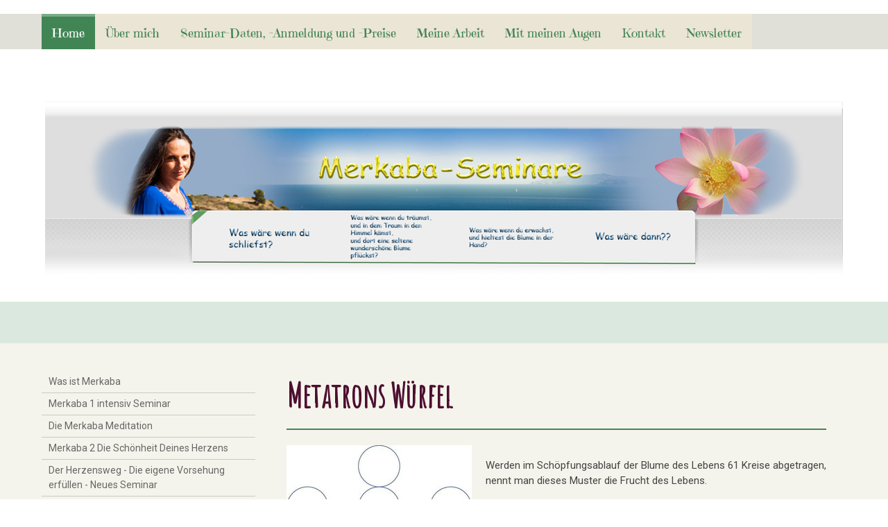

--- FILE ---
content_type: text/html; charset=UTF-8
request_url: https://www.die-blume-des-lebens.ch/home/die-blume-des-lebens-heilige-geometrie/metatrons-w%C3%BCrfel/
body_size: 8633
content:
<!DOCTYPE html>
<html lang="de-DE"><head>
    <meta charset="utf-8"/>
    <link rel="dns-prefetch preconnect" href="https://u.jimcdn.com/" crossorigin="anonymous"/>
<link rel="dns-prefetch preconnect" href="https://assets.jimstatic.com/" crossorigin="anonymous"/>
<link rel="dns-prefetch preconnect" href="https://image.jimcdn.com" crossorigin="anonymous"/>
<link rel="dns-prefetch preconnect" href="https://fonts.jimstatic.com" crossorigin="anonymous"/>
<meta http-equiv="X-UA-Compatible" content="IE=edge"/>
<meta name="description" content="Metatrons Würfel oder Metatrons Cube aus der Heiligen Geometrie"/>
<meta name="robots" content="index, follow, archive"/>
<meta property="st:section" content="Metatrons Würfel oder Metatrons Cube aus der Heiligen Geometrie"/>
<meta name="generator" content="Jimdo Creator"/>
<meta name="twitter:title" content="Metatrons Würfel - Metatrons Cube"/>
<meta name="twitter:description" content="Metatrons Würfel oder Metatrons Cube aus der Heiligen Geometrie"/>
<meta name="twitter:card" content="summary_large_image"/>
<meta property="og:url" content="http://www.die-blume-des-lebens.ch/home/die-blume-des-lebens-heilige-geometrie/metatrons-würfel/"/>
<meta property="og:title" content="Metatrons Würfel - Metatrons Cube"/>
<meta property="og:description" content="Metatrons Würfel oder Metatrons Cube aus der Heiligen Geometrie"/>
<meta property="og:type" content="website"/>
<meta property="og:locale" content="de_DE"/>
<meta property="og:site_name" content="Die Blume des Lebens Merkaba-Seminare Lichtkörper-Aktivierung"/><title>Metatrons Würfel - Metatrons Cube - Die Blume des Lebens Merkaba-Seminare Lichtkörper-Aktivierung</title>
<link rel="shortcut icon" href="https://u.jimcdn.com/cms/o/seb46c6daed2c9a23/img/favicon.png?t=1484224323"/>
    
<link rel="canonical" href="https://www.die-blume-des-lebens.ch/home/die-blume-des-lebens-heilige-geometrie/metatrons-würfel/"/>

        <script src="https://assets.jimstatic.com/ckies.js.7c38a5f4f8d944ade39b.js"></script>

        <script src="https://assets.jimstatic.com/cookieControl.js.b05bf5f4339fa83b8e79.js"></script>
    <script>window.CookieControlSet.setToOff();</script>

    <style>html,body{margin:0}.hidden{display:none}.n{padding:5px}#cc-website-title a {text-decoration: none}.cc-m-image-align-1{text-align:left}.cc-m-image-align-2{text-align:right}.cc-m-image-align-3{text-align:center}</style>

        <link href="https://u.jimcdn.com/cms/o/seb46c6daed2c9a23/layout/dm_d93bd1fa64219458062cea1c962e3a02/css/layout.css?t=1457445544" rel="stylesheet" type="text/css" id="jimdo_layout_css"/>
<script>     /* <![CDATA[ */     /*!  loadCss [c]2014 @scottjehl, Filament Group, Inc.  Licensed MIT */     window.loadCSS = window.loadCss = function(e,n,t){var r,l=window.document,a=l.createElement("link");if(n)r=n;else{var i=(l.body||l.getElementsByTagName("head")[0]).childNodes;r=i[i.length-1]}var o=l.styleSheets;a.rel="stylesheet",a.href=e,a.media="only x",r.parentNode.insertBefore(a,n?r:r.nextSibling);var d=function(e){for(var n=a.href,t=o.length;t--;)if(o[t].href===n)return e.call(a);setTimeout(function(){d(e)})};return a.onloadcssdefined=d,d(function(){a.media=t||"all"}),a};     window.onloadCSS = function(n,o){n.onload=function(){n.onload=null,o&&o.call(n)},"isApplicationInstalled"in navigator&&"onloadcssdefined"in n&&n.onloadcssdefined(o)}     /* ]]> */ </script>     <script>
// <![CDATA[
onloadCSS(loadCss('https://assets.jimstatic.com/web_unresponsive.css.4ab7fc8bbddbc7fe57742402feeba66a.css') , function() {
    this.id = 'jimdo_web_css';
});
// ]]>
</script>
<link href="https://assets.jimstatic.com/web_unresponsive.css.4ab7fc8bbddbc7fe57742402feeba66a.css" rel="preload" as="style"/>
<noscript>
<link href="https://assets.jimstatic.com/web_unresponsive.css.4ab7fc8bbddbc7fe57742402feeba66a.css" rel="stylesheet"/>
</noscript>
    <script>
    //<![CDATA[
        var jimdoData = {"isTestserver":false,"isLcJimdoCom":false,"isJimdoHelpCenter":false,"isProtectedPage":false,"cstok":"","cacheJsKey":"c4d66b3e8f4c18b654ae317e426dd9c4c20a4332","cacheCssKey":"c4d66b3e8f4c18b654ae317e426dd9c4c20a4332","cdnUrl":"https:\/\/assets.jimstatic.com\/","minUrl":"https:\/\/assets.jimstatic.com\/app\/cdn\/min\/file\/","authUrl":"https:\/\/a.jimdo.com\/","webPath":"https:\/\/www.die-blume-des-lebens.ch\/","appUrl":"https:\/\/a.jimdo.com\/","cmsLanguage":"de_DE","isFreePackage":false,"mobile":false,"isDevkitTemplateUsed":true,"isTemplateResponsive":false,"websiteId":"seb46c6daed2c9a23","pageId":2122730949,"packageId":2,"shop":{"deliveryTimeTexts":{"1":"1 - 3 Tage Lieferzeit","2":"3 - 5 Tage Lieferzeit","3":"5 - 8 Tage Lieferzeit"},"checkoutButtonText":"Zur Kasse","isReady":false,"currencyFormat":{"pattern":"\u00a4 #,##0.00;\u00a4-#,##0.00","convertedPattern":"$ #,##0.00","symbols":{"GROUPING_SEPARATOR":" ","DECIMAL_SEPARATOR":".","CURRENCY_SYMBOL":"CHF"}},"currencyLocale":"de_CH"},"tr":{"gmap":{"searchNotFound":"Die angegebene Adresse konnte nicht gefunden werden.","routeNotFound":"Die Anfahrtsroute konnte nicht berechnet werden. M\u00f6gliche Gr\u00fcnde: Die Startadresse ist zu ungenau oder zu weit von der Zieladresse entfernt."},"shop":{"checkoutSubmit":{"next":"N\u00e4chster Schritt","wait":"Bitte warten"},"paypalError":"Da ist leider etwas schiefgelaufen. Bitte versuche es erneut!","cartBar":"Zum Warenkorb","maintenance":"Dieser Shop ist vor\u00fcbergehend leider nicht erreichbar. Bitte probieren Sie es sp\u00e4ter noch einmal.","addToCartOverlay":{"productInsertedText":"Der Artikel wurde dem Warenkorb hinzugef\u00fcgt.","continueShoppingText":"Weiter einkaufen","reloadPageText":"neu laden"},"notReadyText":"Dieser Shop ist noch nicht vollst\u00e4ndig eingerichtet.","numLeftText":"Mehr als {:num} Exemplare dieses Artikels sind z.Z. leider nicht verf\u00fcgbar.","oneLeftText":"Es ist leider nur noch ein Exemplar dieses Artikels verf\u00fcgbar."},"common":{"timeout":"Es ist ein Fehler aufgetreten. Die von dir ausgew\u00e4hlte Aktion wurde abgebrochen. Bitte versuche es in ein paar Minuten erneut."},"form":{"badRequest":"Es ist ein Fehler aufgetreten: Die Eingaben konnten leider nicht \u00fcbermittelt werden. Bitte versuche es sp\u00e4ter noch einmal!"}},"jQuery":"jimdoGen002","isJimdoMobileApp":false,"bgConfig":{"id":77447149,"type":"color","color":"rgb(255, 255, 255)"},"bgFullscreen":true,"responsiveBreakpointLandscape":767,"responsiveBreakpointPortrait":480,"copyableHeadlineLinks":false,"tocGeneration":false,"googlemapsConsoleKey":false,"loggingForAnalytics":false,"loggingForPredefinedPages":false,"isFacebookPixelIdEnabled":false,"userAccountId":"c03a2a8b-bbde-494b-9266-0d43577eb93b"};
    // ]]>
</script>

     <script> (function(window) { 'use strict'; var regBuff = window.__regModuleBuffer = []; var regModuleBuffer = function() { var args = [].slice.call(arguments); regBuff.push(args); }; if (!window.regModule) { window.regModule = regModuleBuffer; } })(window); </script>
    <script src="https://assets.jimstatic.com/web.js.24f3cfbc36a645673411.js" async="true"></script>
    <script src="https://assets.jimstatic.com/at.js.62588d64be2115a866ce.js"></script>

<script async="async" src="https://www.googletagmanager.com/gtag/js?id=AW-990030953">
</script>

<script type="text/javascript">
//<![CDATA[
  window.dataLayer = window.dataLayer || [];
  function gtag(){dataLayer.push(arguments);}
  gtag('js', new Date());

  gtag('config', 'AW-990030953');
//]]>
</script>

<script type="text/javascript">
//<![CDATA[
  gtag('event', 'conversion', {'send_to': 'AW-990030953/yxXKCLW6_ogBEOnYitgD'});
//]]>
</script>
    
</head>

<body class="body cc-page j-m-gallery-styles j-m-video-styles j-m-hr-styles j-m-header-styles j-m-text-styles j-m-emotionheader-styles j-m-htmlCode-styles j-m-rss-styles j-m-form-styles-disabled j-m-table-styles j-m-textWithImage-styles j-m-downloadDocument-styles j-m-imageSubtitle-styles j-m-flickr-styles j-m-googlemaps-styles j-m-blogSelection-styles-disabled j-m-comment-styles j-m-jimdo-styles j-m-profile-styles j-m-guestbook-styles-disabled j-m-promotion-styles j-m-twitter-styles j-m-hgrid-styles j-m-shoppingcart-styles j-m-catalog-styles j-m-product-styles-disabled j-m-facebook-styles j-m-sharebuttons-styles j-m-formnew-styles-disabled j-m-callToAction-styles j-m-turbo-styles j-m-spacing-styles j-m-googleplus-styles j-m-dummy-styles j-m-search-styles j-m-booking-styles j-m-socialprofiles-styles j-footer-styles cc-pagemode-default cc-content-parent" id="page-2122730949">

<div id="cc-inner" class="cc-content-parent">
  <header class="emotion border-options flex-background-options"><nav id="nav-top" class="navigation-colors"><div class="jtpl-navigation-wrapper-inner navigation-alignment">
        <div data-container="navigation"><div class="j-nav-variant-nested"><ul class="cc-nav-level-0 j-nav-level-0"><li id="cc-nav-view-2122627549" class="jmd-nav__list-item-0 j-nav-has-children cc-nav-parent j-nav-parent jmd-nav__item--parent"><a href="/" data-link-title="Home">Home</a><span data-navi-toggle="cc-nav-view-2122627549" class="jmd-nav__toggle-button"></span></li><li id="cc-nav-view-2122665049" class="jmd-nav__list-item-0"><a href="/über-mich/" data-link-title="Über mich">Über mich</a></li><li id="cc-nav-view-2122675049" class="jmd-nav__list-item-0"><a href="/seminar-daten-anmeldung-und-preise/" data-link-title="Seminar-Daten, -Anmeldung und -Preise">Seminar-Daten, -Anmeldung und -Preise</a></li><li id="cc-nav-view-2122667149" class="jmd-nav__list-item-0"><a href="/meine-arbeit/" data-link-title="Meine Arbeit">Meine Arbeit</a></li><li id="cc-nav-view-2122671149" class="jmd-nav__list-item-0"><a href="/mit-meinen-augen/" data-link-title="Mit meinen Augen">Mit meinen Augen</a></li><li id="cc-nav-view-2122627749" class="jmd-nav__list-item-0"><a href="/kontakt/" data-link-title="Kontakt">Kontakt</a></li><li id="cc-nav-view-2122664949" class="jmd-nav__list-item-0"><a href="/newsletter/" data-link-title="Newsletter">Newsletter</a></li></ul></div></div>
      </div>
    </nav><div class="gutter">
      <div id="cc-website-logo" class="cc-single-module-element"><div id="cc-m-10833383649" class="j-module n j-imageSubtitle"><div class="cc-m-image-container"><figure class="cc-imagewrapper cc-m-image-align-3">
<a href="https://www.die-blume-des-lebens.ch/" target="_self"><img srcset="https://image.jimcdn.com/app/cms/image/transf/dimension=320x10000:format=png/path/seb46c6daed2c9a23/image/if64c51580f6b75eb/version/1459336385/image.png 320w, https://image.jimcdn.com/app/cms/image/transf/dimension=640x10000:format=png/path/seb46c6daed2c9a23/image/if64c51580f6b75eb/version/1459336385/image.png 640w, https://image.jimcdn.com/app/cms/image/transf/dimension=960x10000:format=png/path/seb46c6daed2c9a23/image/if64c51580f6b75eb/version/1459336385/image.png 960w, https://image.jimcdn.com/app/cms/image/transf/dimension=1150x10000:format=png/path/seb46c6daed2c9a23/image/if64c51580f6b75eb/version/1459336385/image.png 1150w, https://image.jimcdn.com/app/cms/image/transf/dimension=1280x10000:format=png/path/seb46c6daed2c9a23/image/if64c51580f6b75eb/version/1459336385/image.png 1280w, https://image.jimcdn.com/app/cms/image/transf/none/path/seb46c6daed2c9a23/image/if64c51580f6b75eb/version/1459336385/image.png 1820w" sizes="(min-width: 1150px) 1150px, 100vw" id="cc-m-imagesubtitle-image-10833383649" src="https://image.jimcdn.com/app/cms/image/transf/dimension=1150x10000:format=png/path/seb46c6daed2c9a23/image/if64c51580f6b75eb/version/1459336385/image.png" alt="Die Blume des Lebens Merkaba-Seminare Lichtkörper-Aktivierung" class="" data-src-width="1820" data-src-height="397" data-src="https://image.jimcdn.com/app/cms/image/transf/dimension=1150x10000:format=png/path/seb46c6daed2c9a23/image/if64c51580f6b75eb/version/1459336385/image.png" data-image-id="6920865949"/></a>    

</figure>
</div>
<div class="cc-clear"></div>
<script id="cc-m-reg-10833383649">// <![CDATA[

    window.regModule("module_imageSubtitle", {"data":{"imageExists":true,"hyperlink":"http:\/\/page-1862567097\/","hyperlink_target":"","hyperlinkAsString":"","pinterest":"0","id":10833383649,"widthEqualsContent":"1","resizeWidth":"1150","resizeHeight":251},"id":10833383649});
// ]]>
</script></div></div>
      
    </div>
  </header><div class="container content-options cc-content-parent">
    <div class="wrapper cc-content-parent">
      <aside id="sidebar"><div class="gutter">
          <nav class="subnavigation-colors"><div data-container="navigation"><div class="j-nav-variant-nested"><ul class="cc-nav-level-1 j-nav-level-1"><li id="cc-nav-view-2122627349" class="jmd-nav__list-item-1"><a href="/home/was-ist-merkaba/" data-link-title="Was ist Merkaba">Was ist Merkaba</a></li><li id="cc-nav-view-2122627649" class="jmd-nav__list-item-1"><a href="/home/merkaba-1-intensiv-seminar/" data-link-title="Merkaba 1 intensiv Seminar">Merkaba 1 intensiv Seminar</a></li><li id="cc-nav-view-2122665549" class="jmd-nav__list-item-1"><a href="/home/die-merkaba-meditation/" data-link-title="Die Merkaba Meditation">Die Merkaba Meditation</a></li><li id="cc-nav-view-2122665649" class="jmd-nav__list-item-1"><a href="/home/merkaba-2-die-schönheit-deines-herzens/" data-link-title="Merkaba 2 Die Schönheit Deines Herzens">Merkaba 2 Die Schönheit Deines Herzens</a></li><li id="cc-nav-view-2329081349" class="jmd-nav__list-item-1"><a href="/home/der-herzensweg-die-eigene-vorsehung-erfüllen-neues-seminar/" data-link-title="Der Herzensweg - Die eigene Vorsehung erfüllen - Neues Seminar">Der Herzensweg - Die eigene Vorsehung erfüllen - Neues Seminar</a></li><li id="cc-nav-view-2122668149" class="jmd-nav__list-item-1"><a href="/home/schwitzhütten-zeremonie/" data-link-title="Schwitzhütten Zeremonie">Schwitzhütten Zeremonie</a></li><li id="cc-nav-view-2122669649" class="jmd-nav__list-item-1"><a href="/home/meditationen/" data-link-title="Meditationen">Meditationen</a></li><li id="cc-nav-view-2122671449" class="jmd-nav__list-item-1 j-nav-has-children cc-nav-parent j-nav-parent jmd-nav__item--parent"><a href="/home/die-blume-des-lebens-heilige-geometrie/" data-link-title="Die Blume des Lebens Heilige Geometrie">Die Blume des Lebens Heilige Geometrie</a><span data-navi-toggle="cc-nav-view-2122671449" class="jmd-nav__toggle-button"></span><ul class="cc-nav-level-2 j-nav-level-2"><li id="cc-nav-view-2122730449" class="jmd-nav__list-item-2"><a href="/home/die-blume-des-lebens-heilige-geometrie/die-genesis-der-schöpfungsbericht/" data-link-title="Die Genesis der Schöpfungsbericht">Die Genesis der Schöpfungsbericht</a></li><li id="cc-nav-view-2122730749" class="jmd-nav__list-item-2"><a href="/home/die-blume-des-lebens-heilige-geometrie/die-blume-des-lebens/" data-link-title="Die Blume des Lebens">Die Blume des Lebens</a></li><li id="cc-nav-view-2122730949" class="jmd-nav__list-item-2 cc-nav-current j-nav-current jmd-nav__item--current"><a href="/home/die-blume-des-lebens-heilige-geometrie/metatrons-würfel/" data-link-title="Metatrons Würfel" class="cc-nav-current j-nav-current jmd-nav__link--current">Metatrons Würfel</a></li></ul></li><li id="cc-nav-view-2122672249" class="jmd-nav__list-item-1"><a href="/home/das-linke-und-rechte-auges-des-horus/" data-link-title="Das linke und rechte Auges des Horus">Das linke und rechte Auges des Horus</a></li><li id="cc-nav-view-2122672749" class="jmd-nav__list-item-1"><a href="/home/bilder-meiner-reisen/" data-link-title="Bilder meiner Reisen">Bilder meiner Reisen</a></li><li id="cc-nav-view-2122672849" class="jmd-nav__list-item-1"><a href="/home/erwachen/" data-link-title="Erwachen">Erwachen</a></li><li id="cc-nav-view-2122673849" class="jmd-nav__list-item-1"><a href="/home/übernachtungsmöglichkeiten/" data-link-title="Übernachtungsmöglichkeiten">Übernachtungsmöglichkeiten</a></li><li id="cc-nav-view-2122674949" class="jmd-nav__list-item-1"><a href="/home/danke/" data-link-title="Danke">Danke</a></li><li id="cc-nav-view-2122674349" class="jmd-nav__list-item-1"><a href="/home/links/" data-link-title="Links">Links</a></li></ul></div></div>
          </nav><div id="sidebar-bottom" class="sidebar-options">
            <div data-container="sidebar"><div id="cc-matrix-2884608249"><div id="cc-m-10834182549" class="j-module n j-callToAction "><div class="j-calltoaction-wrapper j-calltoaction-align-1">
    <a class="j-calltoaction-link j-calltoaction-link-style-2" data-action="button" href="/" data-title="Home">
        Home    </a>
</div>
</div><div id="cc-m-10834181149" class="j-module n j-hr ">    <hr/>
</div><div id="cc-m-10834512549" class="j-module n j-text "><p style="text-align: center;">
    <span style="color: #990000; font-size: 28px;"><strong>!! AKTUELL !!</strong></span>
</p>

<p style="text-align: center;">
    <span style="color: #990000; font-size: 18px;"><strong>_____________________________</strong></span>
</p>

<p style="text-align: center;">
      
</p>

<p style="text-align: center;">
    <span style="font-weight: 700 !important;">Merkaba 1 intensiv Seminar</span>
</p>

<p style="text-align: center;">
    <span style="font-weight: 700 !important;">(3Tage) </span> 
</p>

<p class="MsoNormal" style="text-align: center;">
     
</p>

<p style="text-align: center;">
     
</p>

<p style="text-align: center;">
    <span style="font-size: 15px; text-align: left;">FR </span><span style="font-size: 15px; text-align: left;"> - SO 25. bis und mit 27.Juli 2025</span>
</p>

<p style="text-align: center;">
    <span style="font-size: 15px; text-align: left;"> Merkabaseminar in Ebnat-Kappel</span>
</p>

<p style="text-align: center;">
    <span style="font-size: 15px; text-align: left;">mit am Seminar Bewusstseinsforscher Andreas Ottiger Ammann</span>
</p>

<p style="text-align: center;">
     
</p>

<p style="text-align: center;">
    <a href="/home/merkaba-1-intensiv-seminar/" title="Merkaba 1 intensiv Seminar">- Detaillierte Beschreibung hier</a>
</p>

<p style="text-align: center;">
      
</p>

<p style="text-align: center;">
    - <a href="/seminar-daten-anmeldung-und-preise/" title="Seminar-Daten, -Anmeldung und -Preise">zur Anmeldung/Preise</a> 
</p>

<p style="text-align: center;">
    <a href="mailto:renata-sa-re@thurweb.ch" title="renata-sa-re@thurweb.ch" style="color: #990000;"><span style="font-size: 18px; font-weight: 700 !important;">_____________________________</span></a>
</p>

<p style="text-align: center;">
     
</p>

<p style="text-align: center;">
     
</p>

<p style="text-align: center;">
     <a href="mailto:renata-sa-re@thurweb.ch" title="renata-sa-re@thurweb.ch" style="color: #990000;"><span style="font-size: 18px; font-weight: 700 !important;">_____________________________</span></a>
</p>

<p style="text-align: center;">
     
</p>

<p style="text-align: center;">
     
</p></div><div id="cc-m-10833383349" class="j-module n j-hr ">    <hr/>
</div></div></div>
          </div>
        </div>
      </aside><div id="content" class="cc-content-parent">
        <div class="gutter cc-content-parent">
          <div id="content_area" data-container="content"><div id="content_start"></div>
        
        <div id="cc-matrix-2884869349"><div id="cc-m-10834063149" class="j-module n j-header "><h3 class="" id="cc-m-header-10834063149">Metatrons Würfel</h3></div><div id="cc-m-10834063349" class="j-module n j-hr ">    <hr/>
</div><div id="cc-m-10834068049" class="j-module n j-textWithImage "><figure class="cc-imagewrapper cc-m-image-align-1">
<img srcset="https://image.jimcdn.com/app/cms/image/transf/dimension=267x1024:format=jpg/path/seb46c6daed2c9a23/image/i49742fd74c9e6ed7/version/1453835258/image.jpg 267w, https://image.jimcdn.com/app/cms/image/transf/dimension=320x1024:format=jpg/path/seb46c6daed2c9a23/image/i49742fd74c9e6ed7/version/1453835258/image.jpg 320w, https://image.jimcdn.com/app/cms/image/transf/none/path/seb46c6daed2c9a23/image/i49742fd74c9e6ed7/version/1453835258/image.jpg 429w" sizes="(min-width: 267px) 267px, 100vw" id="cc-m-textwithimage-image-10834068049" src="https://image.jimcdn.com/app/cms/image/transf/dimension=267x1024:format=jpg/path/seb46c6daed2c9a23/image/i49742fd74c9e6ed7/version/1453835258/image.jpg" alt="" class="" data-src-width="429" data-src-height="480" data-src="https://image.jimcdn.com/app/cms/image/transf/dimension=267x1024:format=jpg/path/seb46c6daed2c9a23/image/i49742fd74c9e6ed7/version/1453835258/image.jpg" data-image-id="6921186749"/>    

</figure>
<div>
    <div id="cc-m-textwithimage-10834068049" data-name="text" data-action="text" class="cc-m-textwithimage-inline-rte">
        <p>
     
</p>

<p>
    Werden im Schöpfungsablauf der Blume des Lebens 61 Kreise abgetragen, nennt man dieses Muster die Frucht des Lebens.
</p>

<p>
     
</p>

<p>
    Die Frucht des Lebens besteht aus 13 Kreisen, dieses Muster ist  weiblich.
</p>    </div>
</div>

<div class="cc-clear"></div>
<script id="cc-m-reg-10834068049">// <![CDATA[

    window.regModule("module_textWithImage", {"data":{"imageExists":true,"hyperlink":"","hyperlink_target":"","hyperlinkAsString":"","pinterest":"0","id":10834068049,"widthEqualsContent":"0","resizeWidth":"267","resizeHeight":299},"id":10834068049});
// ]]>
</script></div><div id="cc-m-10834068449" class="j-module n j-spacing ">
    <div class="cc-m-spacer" style="height: 50px;">
    
</div>

</div><div id="cc-m-10834068649" class="j-module n j-textWithImage "><figure class="cc-imagewrapper cc-m-image-align-1">
<img srcset="https://image.jimcdn.com/app/cms/image/transf/dimension=266x1024:format=jpg/path/seb46c6daed2c9a23/image/i2de1465e8fb9ea4b/version/1453835266/image.jpg 266w, https://image.jimcdn.com/app/cms/image/transf/dimension=320x1024:format=jpg/path/seb46c6daed2c9a23/image/i2de1465e8fb9ea4b/version/1453835266/image.jpg 320w, https://image.jimcdn.com/app/cms/image/transf/none/path/seb46c6daed2c9a23/image/i2de1465e8fb9ea4b/version/1453835266/image.jpg 429w" sizes="(min-width: 266px) 266px, 100vw" id="cc-m-textwithimage-image-10834068649" src="https://image.jimcdn.com/app/cms/image/transf/dimension=266x1024:format=jpg/path/seb46c6daed2c9a23/image/i2de1465e8fb9ea4b/version/1453835266/image.jpg" alt="" class="" data-src-width="429" data-src-height="480" data-src="https://image.jimcdn.com/app/cms/image/transf/dimension=266x1024:format=jpg/path/seb46c6daed2c9a23/image/i2de1465e8fb9ea4b/version/1453835266/image.jpg" data-image-id="6921187249"/>    

</figure>
<div>
    <div id="cc-m-textwithimage-10834068649" data-name="text" data-action="text" class="cc-m-textwithimage-inline-rte">
        <p>
     
</p>

<p>
    Und es gibt 13 Möglichkeiten mit diesen 13 Kreisen, wie man männliche Energie, also gerade Linien, über diese 13 Kreise legen kann.<br/>
    Diese 13 verschiedenen  Möglichkeiten beschreiben viele Details in diesem Universum in dem wir leben.
</p>    </div>
</div>

<div class="cc-clear"></div>
<script id="cc-m-reg-10834068649">// <![CDATA[

    window.regModule("module_textWithImage", {"data":{"imageExists":true,"hyperlink":"","hyperlink_target":"","hyperlinkAsString":"","pinterest":"0","id":10834068649,"widthEqualsContent":"0","resizeWidth":"266","resizeHeight":298},"id":10834068649});
// ]]>
</script></div><div id="cc-m-10834077049" class="j-module n j-spacing ">
    <div class="cc-m-spacer" style="height: 50px;">
    
</div>

</div><div id="cc-m-10834077249" class="j-module n j-text "><p>
    Eine Möglichkeit und das einfachste Muster besteht darin, dass man die Mitte sämtlicher Kreise mit geraden Linien verbindet und dies ergibt das Muster, dass im Universum bekannt ist unter dem
    Namen, Metatrons Würfel…<br/>
    dies ist eines der grundlegenden Schöpfungsmuster des Daseins und es enthält die 5 platonischen Körper und die Geheimnisse von entstehendem Leben, somit auch die des Menschen.
</p></div><div id="cc-m-10834078849" class="j-module n j-hgrid ">    <div class="cc-m-hgrid-column" style="width: 18.4%;">
        <div id="cc-matrix-2884920949"><div id="cc-m-10834080249" class="j-module n j-imageSubtitle "><figure class="cc-imagewrapper cc-m-image-align-1 cc-m-width-maxed">
<a href="javascript:;" rel="lightbox" data-href="https://image.jimcdn.com/app/cms/image/transf/dimension=origxorig:format=png/path/seb46c6daed2c9a23/image/if80eac783ef619a0/version/1453835192/image.png"><img srcset="https://image.jimcdn.com/app/cms/image/transf/dimension=135x10000:format=png/path/seb46c6daed2c9a23/image/if80eac783ef619a0/version/1453835192/image.png 135w, https://image.jimcdn.com/app/cms/image/transf/none/path/seb46c6daed2c9a23/image/if80eac783ef619a0/version/1453835192/image.png 253w" sizes="(min-width: 135px) 135px, 100vw" id="cc-m-imagesubtitle-image-10834080249" src="https://image.jimcdn.com/app/cms/image/transf/dimension=135x10000:format=png/path/seb46c6daed2c9a23/image/if80eac783ef619a0/version/1453835192/image.png" alt="" class="" data-src-width="253" data-src-height="253" data-src="https://image.jimcdn.com/app/cms/image/transf/dimension=135x10000:format=png/path/seb46c6daed2c9a23/image/if80eac783ef619a0/version/1453835192/image.png" data-image-id="6921192749"/></a>    

</figure>

<div class="cc-clear"></div>
<script id="cc-m-reg-10834080249">// <![CDATA[

    window.regModule("module_imageSubtitle", {"data":{"imageExists":true,"hyperlink":"","hyperlink_target":"","hyperlinkAsString":"","pinterest":"0","id":10834080249,"widthEqualsContent":"1","resizeWidth":"135","resizeHeight":135},"variant":"default","selector":"#cc-m-10834080249","id":10834080249});
// ]]>
</script></div></div>    </div>
            <div class="cc-m-hgrid-separator" data-display="cms-only"><div></div></div>
        <div class="cc-m-hgrid-column" style="width: 18.4%;">
        <div id="cc-matrix-2884921849"><div id="cc-m-10834082449" class="j-module n j-imageSubtitle "><figure class="cc-imagewrapper cc-m-image-align-1 cc-m-width-maxed">
<a href="javascript:;" rel="lightbox" data-href="https://image.jimcdn.com/app/cms/image/transf/dimension=origxorig:format=png/path/seb46c6daed2c9a23/image/i0f9e58b38c7b51f8/version/1453835184/image.png"><img srcset="https://image.jimcdn.com/app/cms/image/transf/dimension=135x10000:format=png/path/seb46c6daed2c9a23/image/i0f9e58b38c7b51f8/version/1453835184/image.png 135w, https://image.jimcdn.com/app/cms/image/transf/none/path/seb46c6daed2c9a23/image/i0f9e58b38c7b51f8/version/1453835184/image.png 253w" sizes="(min-width: 135px) 135px, 100vw" id="cc-m-imagesubtitle-image-10834082449" src="https://image.jimcdn.com/app/cms/image/transf/dimension=135x10000:format=png/path/seb46c6daed2c9a23/image/i0f9e58b38c7b51f8/version/1453835184/image.png" alt="" class="" data-src-width="253" data-src-height="253" data-src="https://image.jimcdn.com/app/cms/image/transf/dimension=135x10000:format=png/path/seb46c6daed2c9a23/image/i0f9e58b38c7b51f8/version/1453835184/image.png" data-image-id="6921193349"/></a>    

</figure>

<div class="cc-clear"></div>
<script id="cc-m-reg-10834082449">// <![CDATA[

    window.regModule("module_imageSubtitle", {"data":{"imageExists":true,"hyperlink":"","hyperlink_target":"","hyperlinkAsString":"","pinterest":"0","id":10834082449,"widthEqualsContent":"1","resizeWidth":"135","resizeHeight":135},"variant":"default","selector":"#cc-m-10834082449","id":10834082449});
// ]]>
</script></div></div>    </div>
            <div class="cc-m-hgrid-separator" data-display="cms-only"><div></div></div>
        <div class="cc-m-hgrid-column" style="width: 18.4%;">
        <div id="cc-matrix-2884921749"><div id="cc-m-10834082749" class="j-module n j-imageSubtitle "><figure class="cc-imagewrapper cc-m-image-align-1 cc-m-width-maxed">
<a href="javascript:;" rel="lightbox" data-href="https://image.jimcdn.com/app/cms/image/transf/dimension=origxorig:format=png/path/seb46c6daed2c9a23/image/i752d9cac1c46b9d1/version/1453835204/image.png"><img srcset="https://image.jimcdn.com/app/cms/image/transf/dimension=135x10000:format=png/path/seb46c6daed2c9a23/image/i752d9cac1c46b9d1/version/1453835204/image.png 135w, https://image.jimcdn.com/app/cms/image/transf/none/path/seb46c6daed2c9a23/image/i752d9cac1c46b9d1/version/1453835204/image.png 253w" sizes="(min-width: 135px) 135px, 100vw" id="cc-m-imagesubtitle-image-10834082749" src="https://image.jimcdn.com/app/cms/image/transf/dimension=135x10000:format=png/path/seb46c6daed2c9a23/image/i752d9cac1c46b9d1/version/1453835204/image.png" alt="" class="" data-src-width="253" data-src-height="253" data-src="https://image.jimcdn.com/app/cms/image/transf/dimension=135x10000:format=png/path/seb46c6daed2c9a23/image/i752d9cac1c46b9d1/version/1453835204/image.png" data-image-id="6921193649"/></a>    

</figure>

<div class="cc-clear"></div>
<script id="cc-m-reg-10834082749">// <![CDATA[

    window.regModule("module_imageSubtitle", {"data":{"imageExists":true,"hyperlink":"","hyperlink_target":"","hyperlinkAsString":"","pinterest":"0","id":10834082749,"widthEqualsContent":"1","resizeWidth":"135","resizeHeight":135},"variant":"default","selector":"#cc-m-10834082749","id":10834082749});
// ]]>
</script></div></div>    </div>
            <div class="cc-m-hgrid-separator" data-display="cms-only"><div></div></div>
        <div class="cc-m-hgrid-column" style="width: 18.4%;">
        <div id="cc-matrix-2884921549"><div id="cc-m-10834082949" class="j-module n j-imageSubtitle "><figure class="cc-imagewrapper cc-m-image-align-1 cc-m-width-maxed">
<a href="javascript:;" rel="lightbox" data-href="https://image.jimcdn.com/app/cms/image/transf/dimension=origxorig:format=png/path/seb46c6daed2c9a23/image/i0cd6f1da177cc392/version/1453835214/image.png"><img srcset="https://image.jimcdn.com/app/cms/image/transf/dimension=135x10000:format=png/path/seb46c6daed2c9a23/image/i0cd6f1da177cc392/version/1453835214/image.png 135w, https://image.jimcdn.com/app/cms/image/transf/none/path/seb46c6daed2c9a23/image/i0cd6f1da177cc392/version/1453835214/image.png 253w" sizes="(min-width: 135px) 135px, 100vw" id="cc-m-imagesubtitle-image-10834082949" src="https://image.jimcdn.com/app/cms/image/transf/dimension=135x10000:format=png/path/seb46c6daed2c9a23/image/i0cd6f1da177cc392/version/1453835214/image.png" alt="" class="" data-src-width="253" data-src-height="253" data-src="https://image.jimcdn.com/app/cms/image/transf/dimension=135x10000:format=png/path/seb46c6daed2c9a23/image/i0cd6f1da177cc392/version/1453835214/image.png" data-image-id="6921193849"/></a>    

</figure>

<div class="cc-clear"></div>
<script id="cc-m-reg-10834082949">// <![CDATA[

    window.regModule("module_imageSubtitle", {"data":{"imageExists":true,"hyperlink":"","hyperlink_target":"","hyperlinkAsString":"","pinterest":"0","id":10834082949,"widthEqualsContent":"1","resizeWidth":"135","resizeHeight":135},"variant":"default","selector":"#cc-m-10834082949","id":10834082949});
// ]]>
</script></div></div>    </div>
            <div class="cc-m-hgrid-separator" data-display="cms-only"><div></div></div>
        <div class="cc-m-hgrid-column last" style="width: 18.4%;">
        <div id="cc-matrix-2884921049"><div id="cc-m-10834088149" class="j-module n j-imageSubtitle "><figure class="cc-imagewrapper cc-m-image-align-1 cc-m-width-maxed">
<a href="javascript:;" rel="lightbox" data-href="https://image.jimcdn.com/app/cms/image/transf/dimension=origxorig:format=png/path/seb46c6daed2c9a23/image/i74db5015f0c41874/version/1453835225/image.png"><img srcset="https://image.jimcdn.com/app/cms/image/transf/dimension=135x10000:format=png/path/seb46c6daed2c9a23/image/i74db5015f0c41874/version/1453835225/image.png 135w, https://image.jimcdn.com/app/cms/image/transf/none/path/seb46c6daed2c9a23/image/i74db5015f0c41874/version/1453835225/image.png 253w" sizes="(min-width: 135px) 135px, 100vw" id="cc-m-imagesubtitle-image-10834088149" src="https://image.jimcdn.com/app/cms/image/transf/dimension=135x10000:format=png/path/seb46c6daed2c9a23/image/i74db5015f0c41874/version/1453835225/image.png" alt="" class="" data-src-width="253" data-src-height="253" data-src="https://image.jimcdn.com/app/cms/image/transf/dimension=135x10000:format=png/path/seb46c6daed2c9a23/image/i74db5015f0c41874/version/1453835225/image.png" data-image-id="6921195149"/></a>    

</figure>

<div class="cc-clear"></div>
<script id="cc-m-reg-10834088149">// <![CDATA[

    window.regModule("module_imageSubtitle", {"data":{"imageExists":true,"hyperlink":"","hyperlink_target":"","hyperlinkAsString":"","pinterest":"0","id":10834088149,"widthEqualsContent":"1","resizeWidth":"135","resizeHeight":135},"variant":"default","selector":"#cc-m-10834088149","id":10834088149});
// ]]>
</script></div></div>    </div>
    
<div class="cc-m-hgrid-overlay" data-display="cms-only"></div>

<br class="cc-clear"/>

</div></div>
        
        </div>
        </div>
      </div>
    </div>
  </div>
  <footer id="footer" class="footer-options"><div class="gutter">
      <div id="contentfooter" data-container="footer">

    
    <div class="j-meta-links">
        <a href="/about/">Impressum</a> | <a href="//www.die-blume-des-lebens.ch/j/privacy">Datenschutz</a> | <a href="/sitemap/">Sitemap</a><br/>© Copyright 2024 Renata Prikryl - 9642 Ebnat-Kappel - Alle Rechte vorbehalten    </div>

    <div class="j-admin-links">
            

<span class="loggedin">
    <a rel="nofollow" id="logout" target="_top" href="https://cms.e.jimdo.com/app/cms/logout.php">
        Abmelden    </a>
    |
    <a rel="nofollow" id="edit" target="_top" href="https://a.jimdo.com/app/auth/signin/jumpcms/?page=2122730949">Bearbeiten</a>
</span>
        </div>

    
</div>

    </div>
  </footer><div class="tpl-sidecart">
    
  </div>
</div>
    <ul class="cc-FloatingButtonBarContainer cc-FloatingButtonBarContainer-right hidden">

                    <!-- scroll to top button -->
            <li class="cc-FloatingButtonBarContainer-button-scroll">
                <a href="javascript:void(0);" title="Nach oben scrollen">
                    <span>Nach oben scrollen</span>
                </a>
            </li>
            <script>// <![CDATA[

    window.regModule("common_scrolltotop", []);
// ]]>
</script>    </ul>
    <script type="text/javascript">
//<![CDATA[
addAutomatedTracking('creator.website', track_anon);
//]]>
</script>
    





</body>
</html>


--- FILE ---
content_type: text/css; charset=UTF-8
request_url: https://u.jimcdn.com/cms/o/seb46c6daed2c9a23/layout/dm_d93bd1fa64219458062cea1c962e3a02/css/layout.css?t=1457445544
body_size: 7319
content:
@import url(https://fonts.jimstatic.com/css?family=Lato:400,400italic,700,700italic|Roboto:400,400italic,700,700italic|Amatic+SC);@import url(https://fonts.jimstatic.com/css?family=Lato:400,400italic,700,700italic|Roboto:400,400italic,700,700italic|Amatic+SC);@import url("https://fonts.jimstatic.com/css?family=Emilys%20Candy%3Aregular%7CArizonia%3Aregular%7CAmatic%20SC%3Aregular%7CAmatic%20SC%3Aregular%7CRoboto%3Aregular%7CRoboto%3Aregular%7CAmatic%20SC%3Aregular%7CAmatic%20SC%3Aregular%7CAmatic%20SC%3Aregular%7CRoboto%3Aregular%7CRoboto%3Aregular%7CAmatic%20SC%3Aregular%7CAmatic%20SC%3Aregular%7CAmatic%20SC%3Aregular&subset=latin");.j-blogSelection .n,fieldset{padding:0}.cc-checkout-subheadings,.j-rss .rssFeedTitle,.j-rss h1,body,fieldset,figure,h1,h2,h3,p{margin:0}a:link img,a:visited img,fieldset{border:0}.container,body{background-color:#fff}#cc-checkout-billing-address-form p,#cc-checkout-shipping-address-form p,.cc-checkout-user-note-form{clear:both}#cc-checkout-steps:after,.j-blog-meta:after,.navigation-colors:after,.wrapper:after{clear:both;content:"";display:table}html{font-size:62.5%}.cc-checkout-products tbody tr:last-child,.j-blogarticle .blogreadmore:link,.j-blogarticle .blogreadmore:visited,.j-blogarticle .comment:link,.j-blogarticle .comment:visited,.j-product .cc-shop-product-availability
li{font-size:13px;font-size:1.3rem;line-height:1.5}#cc-checkout-address-checkbox-title,#cc-checkout-billing-address-form input[type=text],#cc-checkout-billing-address-form input[type=date],#cc-checkout-billing-address-form input[type=email],#cc-checkout-billing-address-form textarea,#cc-checkout-shipping-address-form input[type=text],#cc-checkout-shipping-address-form input[type=date],#cc-checkout-shipping-address-form input[type=email],#cc-checkout-shipping-address-form textarea,.cc-checkout-btn[type=submit],.cc-checkout-overview .cc-checkout-btn[type=submit],.cc-checkout-user-note-form textarea,.cc-pagemode-overlay #password,.cc-pagemode-overlay input[type=submit].submitUser,.commententry input[type=submit],.commententry input[type=text],.commententry input[type=date],.commententry textarea,.j-blogarticle .blogreadmore:link,.j-blogarticle .blogreadmore:visited,.j-blogarticle .comment:link,.j-blogarticle .comment:visited,.j-callToAction .j-calltoaction-link-style-1,.j-callToAction .j-calltoaction-link-style-2,.j-callToAction .j-calltoaction-link-style-3,.j-comment input[type=submit],.j-comment input[type=text],.j-comment input[type=date],.j-comment input[type=email],.j-comment textarea,.j-downloadDocument .cc-m-download-link,.j-formnew .cc-m-form-view-sortable input[type=text],.j-formnew .cc-m-form-view-sortable input[type=date],.j-formnew .cc-m-form-view-sortable input[type=email],.j-formnew .cc-m-form-view-sortable textarea,.j-formnew input[type=submit],.j-googlemaps .cc-map-route-start,.j-googlemaps .cc-map-route-submit button,.j-newsletterbox input[type=submit],.j-newsletterbox input[type=email],.j-product .cc-shop-addtocard,.j-rss br+a[target="_blank"],.j-shop-addtocard-response .j-shop-addtocard-response--backward,.j-shop-addtocard-response .j-shop-addtocard-response--forward,.navigation-colors a:link,.navigation-colors a:visited,.skiptoform a:link,.skiptoform a:visited{font-size:16px;font-size:1.6rem;line-height:1.5}.cc-checkout-subheadings,.j-product .cc-shop-product-price-old,.j-rss .rssFeedTitle,.j-rss h1,.number,h3{font-size:24px;font-size:2.4rem;line-height:1.25}.j-product .cc-shop-product-desc h4,.j-product .cc-shop-product-price-current,h2{font-size:36px;font-size:3.6rem;line-height:1.25}.j-website-title-content,h1{font-size:48px;font-size:4.8rem;line-height:1.05}body,button,input,select,textarea{font-size:16px;line-height:1.5}body{font-family:Roboto,Helvetica,Arial,sans-serif;font-weight:400;text-align:left;color:#424242}.cc-checkout-subheadings,.j-rss .rssFeedTitle,.j-rss h1,.j-website-title-content,h1,h2,h3{color:#707070;font-family:Lato,Helvetica,Arial,sans-serif;font-weight:400}#cc-website-logo{margin-bottom:.8em}.j-website-title-content{margin:0}a:link,a:visited{color:#3299bb;-moz-transition:color .2s ease-in;-webkit-transition:color .2s ease-in;transition:color .2s ease-in}.footer-options a:link,.footer-options a:visited,a:active,a:focus,a:hover{color:#707070}.cc-shop-product-img a:link,.cc-shop-product-img a:visited,.j-downloadDocument .leftDownload a:link,.j-downloadDocument .leftDownload a:visited,.j-imageSubtitle figure a:link,.j-imageSubtitle figure a:visited,.j-textWithImage figure a:link,.j-textWithImage figure a:visited{border-bottom:none}#content{float:left;width:69%}#content
.gutter{padding:20px}.wrapper{margin:0
auto;padding:20px
0;max-width:1200px}.emotion{background-color:#3299bb;background-color:rgba(50,153,187,.7);border-bottom:60px solid #bcbcbc}.emotion
.gutter{max-width:1160px;min-height:160px;margin:0
auto;padding:90px
20px 20px}#sidebar{float:left;width:29%}#sidebar
.gutter{padding:20px}.sidebar-options{margin:0;padding:0;word-wrap:break-word}.sidebar-options>div{padding:10px}.footer-options{background-color:#fff}.footer-options
.gutter{margin:0
auto;padding:20px;max-width:1160px}.footer-options
.leftrow{float:left;width:69%}.footer-options
.rightrow{float:right;text-align:right;width:30%}.cc-checkout-btn[type=submit],.cc-checkout-overview .cc-checkout-btn[type=submit],.cc-pagemode-overlay input[type=submit].submitUser,.commententry input[type=submit],.j-blogarticle .blogreadmore:link,.j-blogarticle .blogreadmore:visited,.j-blogarticle .comment:link,.j-blogarticle .comment:visited,.j-callToAction .j-calltoaction-link-style-1,.j-callToAction .j-calltoaction-link-style-3,.j-comment input[type=submit],.j-downloadDocument .cc-m-download-link,.j-formnew input[type=submit],.j-googlemaps .cc-map-route-submit button,.j-newsletterbox input[type=submit],.j-product .cc-shop-addtocard,.j-rss br+a[target="_blank"],.j-shop-addtocard-response .j-shop-addtocard-response--backward,.j-shop-addtocard-response .j-shop-addtocard-response--forward,.skiptoform a:link,.skiptoform a:visited{-moz-border-radius:100px;-webkit-border-radius:100px;border-radius:100px;-moz-box-sizing:border-box;-webkit-box-sizing:border-box;box-sizing:border-box;-moz-transition:background-color .2s ease-in,color .2s ease-in;-webkit-transition:background-color .2s ease-in,color .2s ease-in;transition:background-color .2s ease-in,color .2s ease-in;margin:1.6rem 0;padding:1rem 2rem;background-color:#bcbcbc;border:0;color:#fff;cursor:pointer;display:inline-block;font-family:inherit;text-align:center;text-decoration:none}.cc-checkout-btn[type=submit]:active,.cc-checkout-btn[type=submit]:focus,.cc-checkout-btn[type=submit]:hover,.cc-pagemode-overlay input[type=submit].submitUser:active,.cc-pagemode-overlay input[type=submit].submitUser:focus,.cc-pagemode-overlay input[type=submit].submitUser:hover,.commententry input[type=submit]:active,.commententry input[type=submit]:focus,.commententry input[type=submit]:hover,.j-blogarticle .blogreadmore:active:link,.j-blogarticle .blogreadmore:active:visited,.j-blogarticle .blogreadmore:focus:link,.j-blogarticle .blogreadmore:focus:visited,.j-blogarticle .blogreadmore:hover:link,.j-blogarticle .blogreadmore:hover:visited,.j-blogarticle .comment:active:link,.j-blogarticle .comment:active:visited,.j-blogarticle .comment:focus:link,.j-blogarticle .comment:focus:visited,.j-blogarticle .comment:hover:link,.j-blogarticle .comment:hover:visited,.j-callToAction .j-calltoaction-link-style-1:active,.j-callToAction .j-calltoaction-link-style-1:focus,.j-callToAction .j-calltoaction-link-style-1:hover,.j-callToAction .j-calltoaction-link-style-3:active,.j-callToAction .j-calltoaction-link-style-3:focus,.j-callToAction .j-calltoaction-link-style-3:hover,.j-comment input[type=submit]:active,.j-comment input[type=submit]:focus,.j-comment input[type=submit]:hover,.j-downloadDocument .cc-m-download-link:active,.j-downloadDocument .cc-m-download-link:focus,.j-downloadDocument .cc-m-download-link:hover,.j-formnew input[type=submit]:active,.j-formnew input[type=submit]:focus,.j-formnew input[type=submit]:hover,.j-googlemaps .cc-map-route-submit button:active,.j-googlemaps .cc-map-route-submit button:focus,.j-googlemaps .cc-map-route-submit button:hover,.j-newsletterbox input[type=submit]:active,.j-newsletterbox input[type=submit]:focus,.j-newsletterbox input[type=submit]:hover,.j-product .cc-shop-addtocard:active,.j-product .cc-shop-addtocard:focus,.j-product .cc-shop-addtocard:hover,.j-rss br+a[target="_blank"]:active,.j-rss br+a[target="_blank"]:focus,.j-rss br+a[target="_blank"]:hover,.j-shop-addtocard-response .j-shop-addtocard-response--backward:active,.j-shop-addtocard-response .j-shop-addtocard-response--backward:focus,.j-shop-addtocard-response .j-shop-addtocard-response--backward:hover,.j-shop-addtocard-response .j-shop-addtocard-response--forward:active,.j-shop-addtocard-response .j-shop-addtocard-response--forward:focus,.j-shop-addtocard-response .j-shop-addtocard-response--forward:hover,.skiptoform a:active:link,.skiptoform a:active:visited,.skiptoform a:focus:link,.skiptoform a:focus:visited,.skiptoform a:hover:link,.skiptoform a:hover:visited{background-color:#3299bb;color:#fff;font-style:normal}.cc-checkout-overview .cc-checkout-btn[type=submit],.j-product .cc-shop-addtocard,.j-shop-addtocard-response .j-shop-addtocard-response--forward{background-color:#3299bb}.cc-checkout-overview .cc-checkout-btn[type=submit]:active,.cc-checkout-overview .cc-checkout-btn[type=submit]:focus,.cc-checkout-overview .cc-checkout-btn[type=submit]:hover,.j-product .cc-shop-addtocard:active,.j-product .cc-shop-addtocard:focus,.j-product .cc-shop-addtocard:hover,.j-shop-addtocard-response .j-shop-addtocard-response--forward:active,.j-shop-addtocard-response .j-shop-addtocard-response--forward:focus,.j-shop-addtocard-response .j-shop-addtocard-response--forward:hover{background-color:#bcbcbc}#cc-checkout-billing-address-form input[type=text],#cc-checkout-billing-address-form input[type=date],#cc-checkout-billing-address-form input[type=email],#cc-checkout-billing-address-form textarea,#cc-checkout-shipping-address-form input[type=text],#cc-checkout-shipping-address-form input[type=date],#cc-checkout-shipping-address-form input[type=email],#cc-checkout-shipping-address-form textarea,.cc-checkout-user-note-form textarea,.cc-pagemode-overlay #password,.commententry input[type=text],.commententry input[type=date],.commententry textarea,.j-comment input[type=text],.j-comment input[type=date],.j-comment input[type=email],.j-comment textarea,.j-formnew .cc-m-form-view-sortable input[type=text],.j-formnew .cc-m-form-view-sortable input[type=date],.j-formnew .cc-m-form-view-sortable input[type=email],.j-formnew .cc-m-form-view-sortable textarea,.j-googlemaps .cc-map-route-start,.j-newsletterbox input[type=email]{-moz-border-radius:100px;-webkit-border-radius:100px;border-radius:100px;-moz-box-sizing:border-box;-webkit-box-sizing:border-box;box-sizing:border-box;padding:1rem 2rem;background-color:#fff;border:2px
solid #bfbfbf;color:#424242;font-family:inherit}#cc-checkout-billing-address-form textarea,#cc-checkout-shipping-address-form textarea,.cc-checkout-user-note-form textarea,.commententry textarea,.j-comment textarea,.j-formnew .cc-m-form-view-sortable
textarea{-moz-border-radius:8px;-webkit-border-radius:8px;border-radius:8px;padding:1rem}nav
ul{margin:0;padding:0;list-style-type:none}nav ul
li{display:inline;padding:0;text-decoration:none}.navigation-colors{background-color:#fff;background-clip:padding-box;position:relative;top:20px;width:100%}.navigation-colors a:link,.navigation-colors a:visited{text-transform:uppercase;color:#3299bb;display:inline-block;padding:10px
15px;outline:0;text-decoration:none;border-top:solid 4px transparent;-moz-transition:background-color .2s ease-in,border-color .2s ease-in,color .2s ease-in;-webkit-transition:background-color .2s ease-in,border-color .2s ease-in,color .2s ease-in;transition:background-color .2s ease-in,border-color .2s ease-in,color .2s ease-in}.navigation-colors a:active,.navigation-colors a:focus,.navigation-colors a:hover{background-color:#3299bb;color:#fff;border-top:solid 4px #fff;border-top:solid 4px rgba(255,255,255,.3)}.navigation-colors .jmd-nav__toggle-button{display:inline-block}.navigation-colors .cc-nav-current a:link,.navigation-colors .cc-nav-current a:visited,.navigation-colors .cc-nav-parent a:link,.navigation-colors .cc-nav-parent a:visited{background-color:#3299bb;color:#fff;border-top:solid 4px #fff;border-top:solid 4px rgba(255,255,255,.3)}.jtpl-navigation-wrapper-inner{max-width:1160px;margin:0
auto}.cc-nav-level-1 a:link,.cc-nav-level-1 a:visited{display:block;outline:0;text-decoration:none;color:#707070;padding:5px
3px 5px 10px;-moz-transition:padding-left .2s ease-in;-webkit-transition:padding-left .2s ease-in;transition:padding-left .2s ease-in}.cc-nav-level-1 a:active,.cc-nav-level-1 a:focus,.cc-nav-level-1 a:hover{color:#3299bb;padding-left:15px}.cc-nav-level-1 .cc-nav-current>a:link,.cc-nav-level-1 .cc-nav-current>a:visited{font-weight:700;color:#424242}.cc-nav-level-2 a:link,.cc-nav-level-2 a:visited{background-image:none;padding:5px
3px 5px 30px;color:#707070}.cc-nav-level-2 a:active,.cc-nav-level-2 a:focus,.cc-nav-level-2 a:hover{color:#3299bb;padding-left:35px}.datetime,.postmeta{display:block;padding:1em
0}.j-blogarticle .blogreadmore:link,.j-blogarticle .blogreadmore:visited,.j-blogarticle .comment:link,.j-blogarticle .comment:visited{margin-right:1em}.j-blog-header,.j-blog-meta
a{text-decoration:none}.postmeta{float:left;line-height:1.25}.datetime{color:#bcbcbc;float:right}.datetime .day,.datetime .day-word,.datetime .mon,.datetime
.yr{line-height:1.25;margin:0
4px 0 0}.j-callToAction .j-calltoaction-link-style-2{-moz-border-radius:2px;-webkit-border-radius:2px;border-radius:2px;-moz-box-sizing:border-box;-webkit-box-sizing:border-box;box-sizing:border-box;-moz-transition:all .2s ease-in;-webkit-transition:all .2s ease-in;transition:all .2s ease-in;margin:1.6rem 0;padding:1rem 2rem;background-color:transparent;border:2px
solid #3299bb;color:#3299bb;cursor:pointer;display:inline-block;font-family:inherit;text-align:center;text-decoration:none}.j-callToAction .j-calltoaction-link-style-2:active,.j-callToAction .j-calltoaction-link-style-2:focus,.j-callToAction .j-calltoaction-link-style-2:hover{background-color:#3299bb;border-color:#3299bb;color:#fff;font-style:normal}.j-callToAction .j-calltoaction-link-style-3{margin:1.6rem 0;padding:1rem 1.5rem;font-size:13px}.j-comment
ul{margin:0;padding:0}.j-comment
li{position:relative;margin:4rem 0}.j-comment
h2{margin-bottom:.5em}.j-comment
dd{margin:0}.com-meta{margin-bottom:1rem}.com-meta,.commententry{margin:0
60px 0 0}.number{float:right;font-style:italic;opacity:.5}.commententry{margin-bottom:1.5em}.commententry input[type=text],.commententry input[type=date]{width:50%}.commententry
label{display:inline-block;padding:10px
0 5px}.j-newsletterbox input[type=submit],.j-newsletterbox input[type=email],.j-product .cc-shop-product-availability li,.j-rss
.rssFeedTitle{display:block}.commententry
dd{margin:0}.j-downloadDocument
.descriptionContainer{margin-left:90px}.j-hr
hr{border-style:solid;border-bottom-color:#3299bb;border-width:0 0 1px}.j-rss h1 a:link,.j-rss h1 a:visited{text-decoration:none}.j-rss br+a[target="_blank"]{margin:0}.j-shop-addtocard-response{color:#424242}.j-product{margin:2em
0}.j-product .cc-shop-product-desc
h4{color:#707070;font-weight:400;margin:0}.j-product .cc-shop-product-price-old{color:#707070}.j-product .cc-shop-product-price-current{color:#3299bb}.j-product .cc-product-infolink a:link,.j-product .cc-product-infolink a:visited{color:#707070;text-decoration:underline}.j-product .cc-product-infolink a:link:active,.j-product .cc-product-infolink a:link:focus,.j-product .cc-product-infolink a:link:hover,.j-product .cc-product-infolink a:visited:active,.j-product .cc-product-infolink a:visited:focus,.j-product .cc-product-infolink a:visited:hover{color:#424242}.j-product .cc-shop-product-availability{list-style-type:none;margin:0;padding:0}#cc-checkout-steps{list-style-type:none;margin:0
0 1em;padding:0;text-align:center}#cc-checkout-steps
li{display:inline-block;margin:0;padding:0;width:23%}#cc-checkout-steps li
span{display:block;opacity:.7;padding:5px
10px;text-align:center}#cc-checkout-steps li:first-child a:link,#cc-checkout-steps li:first-child a:visited,#cc-checkout-steps li:first-child
span{padding-left:0}#cc-checkout-steps li a:link,#cc-checkout-steps li a:visited{border-bottom:none;display:block;padding:5px
10px;text-align:center}#cc-checkout-steps li a:link span,#cc-checkout-steps li a:visited
span{padding:0}#cc-checkout-steps li a:link:active,#cc-checkout-steps li a:link:focus,#cc-checkout-steps li a:link:hover,#cc-checkout-steps li a:visited:active,#cc-checkout-steps li a:visited:focus,#cc-checkout-steps li a:visited:hover{font-style:normal}#cc-checkout-steps .cc-checkout-steps-ready a:link,#cc-checkout-steps .cc-checkout-steps-ready a:visited{opacity:.7;-moz-transition:opacity .2s ease-in;-webkit-transition:opacity .2s ease-in;transition:opacity .2s ease-in}#cc-checkout-steps .cc-checkout-steps-ready a:active,#cc-checkout-steps .cc-checkout-steps-ready a:focus,#cc-checkout-steps .cc-checkout-steps-ready a:hover{opacity:1}#cc-checkout-steps .cc-checkout-steps-current a:link,#cc-checkout-steps .cc-checkout-steps-current a:visited{background-color:#fff;-moz-border-radius:4px;-webkit-border-radius:4px;border-radius:4px;color:#3299bb;cursor:default;opacity:1;-moz-transition:opacity .2s ease-in;-webkit-transition:opacity .2s ease-in;transition:opacity .2s ease-in}.cc-checkout-user-note-form
label{display:block}.cc-checkout-user-note-form
textarea{width:80%;min-height:150px}#cc-checkout-billing-address-form input[type=text],#cc-checkout-billing-address-form input[type=date],#cc-checkout-billing-address-form input[type=email],#cc-checkout-billing-address-form textarea,#cc-checkout-shipping-address-form input[type=text],#cc-checkout-shipping-address-form input[type=date],#cc-checkout-shipping-address-form input[type=email],#cc-checkout-shipping-address-form
textarea{display:block;margin-bottom:2rem;width:80%}#cc-checkout-billing-address-form label,#cc-checkout-shipping-address-form
label{display:block;line-height:48px;margin-right:1em}#cc-checkout-gutter
fieldset{margin:2rem 0}#cc-checkout-address-checkbox-title{color:#424242;font-family:Roboto,Helvetica,Arial,sans-serif;font-weight:400}.cc-checkout-subheadings{padding:1em
0 .5em}.cc-checkout-subheadings span a:link,.cc-checkout-subheadings span a:visited{opacity:.7;-moz-transition:opacity .2s ease-in;-webkit-transition:opacity .2s ease-in;transition:opacity .2s ease-in}.cc-checkout-subheadings span a:active,.cc-checkout-subheadings span a:focus,.cc-checkout-subheadings span a:hover{opacity:1;font-style:normal}.cc-checkout-products{margin:1em
0;width:100%}.cc-checkout-products tbody tr:nth-child(odd){background-color:rgba(200,200,200,.3)}.cc-checkout-products tbody tr:last-child{background-color:transparent}.cc-checkout-products
td{padding:5px}.cc-checkout-products td
img{float:left;margin:0
1em 1em 0}.cc-checkout-products a:link,.cc-checkout-products a:visited{border-bottom:0}.cc-checkout-btn[type=submit]{float:right}.cc-checkout-paymentoption{list-style-type:none;margin:0;padding:0}.cc-checkout-number{text-align:right}.cc-checkout-overview dl
dt{display:block;float:left;font-weight:400;width:23%}.cc-checkout-overview dl
dd{display:block;float:left;font-weight:400;margin:0
0 1em;width:70%}.cc-checkout-total span,.product-entries-total{font-weight:700}.cc-checkout-different-adress
fieldset{float:left;width:48%}.cc-nav-level-1 a:link,.cc-nav-level-1 a:visited{border-bottom:1px solid #ddd;border-bottom:1px solid rgba(100,100,100,.3)}fieldset{border:0;margin:0;padding:0}figure,p{margin:0}.j-blogSelection
.n{padding:0}.wrapper:after,.navigation-colors:after,.j-blog-meta:after,#cc-checkout-steps:after{clear:both;content:"";display:table}html{font-size:62.5%}.j-blogarticle .blogreadmore:link, .j-blogarticle .blogreadmore:visited,
.j-blogarticle .comment:link,
.j-blogarticle .comment:visited, .j-product .cc-shop-product-availability li, .cc-checkout-products tbody tr:last-child{font-size:13px;font-size:1.3rem;line-height:1.5}.j-shop-addtocard-response .j-shop-addtocard-response--forward, .j-product .cc-shop-addtocard, .cc-checkout-overview .cc-checkout-btn[type="submit"], .j-googlemaps .cc-map-route-submit button, .j-blogarticle .blogreadmore:link, .j-blogarticle .blogreadmore:visited,
.j-blogarticle .comment:link,
.j-blogarticle .comment:visited, .skiptoform a:link,
.skiptoform a:visited, .j-callToAction .j-calltoaction-link-style-1, .j-callToAction .j-calltoaction-link-style-3, .j-comment input[type="submit"], .commententry input[type="submit"], .j-downloadDocument .cc-m-download-link, .j-formnew input[type="submit"], .j-newsletterbox input[type="submit"], .cc-pagemode-overlay input[type="submit"].submitUser, .j-rss br + a[target="_blank"], .j-shop-addtocard-response .j-shop-addtocard-response--backward, .cc-checkout-btn[type="submit"], .j-comment textarea, .commententry textarea, .j-formnew .cc-m-form-view-sortable textarea, .cc-checkout-user-note-form textarea, #cc-checkout-billing-address-form textarea,
#cc-checkout-shipping-address-form textarea, .j-googlemaps .cc-map-route-start, .j-comment input[type="text"],
.j-comment input[type="date"],
.j-comment input[type="email"], .commententry input[type="text"],
.commententry input[type="date"], .j-formnew .cc-m-form-view-sortable input[type="text"],
.j-formnew .cc-m-form-view-sortable input[type="date"],
.j-formnew .cc-m-form-view-sortable input[type="email"], .j-newsletterbox input[type="email"], .cc-pagemode-overlay #password, #cc-checkout-billing-address-form input[type="text"],
#cc-checkout-billing-address-form input[type="date"],
#cc-checkout-billing-address-form input[type="email"],
#cc-checkout-shipping-address-form input[type="text"],
#cc-checkout-shipping-address-form input[type="date"],
#cc-checkout-shipping-address-form input[type="email"], .navigation-colors a:link,
.navigation-colors a:visited, .j-callToAction .j-calltoaction-link-style-2,#cc-checkout-address-checkbox-title{font-size:16px;font-size:1.6rem;line-height:1.5}h3, .j-rss h1, .j-rss .rssFeedTitle, .cc-checkout-subheadings, .number, .j-product .cc-shop-product-price-old{font-size:24px;font-size:2.4rem;line-height:1.25}h2, .j-product .cc-shop-product-desc h4, .j-product .cc-shop-product-price-current{font-size:36px;font-size:3.6rem;line-height:1.25}.j-website-title-content,h1{font-size:48px;font-size:4.8rem;line-height:1.05}body,button,input,select,textarea{font-size:16px;line-height:1.5}body{background-color:#f5f4ec;font-family:"Roboto",Helvetica,Arial,sans-serif;font-weight:normal;text-align:left;color:#333;margin:0}h1, h2, h3, .j-rss h1, .j-rss .rssFeedTitle,.cc-checkout-subheadings{color:#666;font-family:"Amatic SC",Helvetica,Arial,cursive;font-weight:normal;margin:0}#cc-website-logo{margin-bottom:0.8em}.j-website-title-content{color:#666;font-family:"Amatic SC",Helvetica,Arial,cursive;font-weight:normal;margin:0}a:link,a:visited{color:#854262;-moz-transition:color 200ms ease-in;-webkit-transition:color 200ms ease-in;transition:color 200ms ease-in}a:link img,
a:visited
img{border:0}a:hover,a:focus,a:active{color:#666}.j-downloadDocument .leftDownload a:link,
.j-downloadDocument .leftDownload a:visited,
.cc-shop-product-img a:link,
.cc-shop-product-img a:visited,
.j-imageSubtitle figure a:link,
.j-imageSubtitle figure a:visited,
.j-textWithImage figure a:link,
.j-textWithImage figure a:visited{border-bottom:none}#content{float:left;width:69%}#content
.gutter{padding:20px}.container{background-color:#f5f4ec}.wrapper{margin:0
auto;padding:20px
0;max-width:1200px}.emotion{background-color:#854262;background-color:rgba(133, 66, 98, 0.7);border-bottom:60px solid #bed6d3}.emotion
.gutter{max-width:1160px;min-height:160px;margin:0
auto;padding:90px
20px 20px 20px}#sidebar{float:left;width:29%}#sidebar
.gutter{padding:20px}.sidebar-options{margin:0;padding:0;word-wrap:break-word}.sidebar-options>div{padding:10px}.footer-options{background-color:#e0dfd8}.footer-options
.gutter{margin:0
auto;padding:20px;max-width:1160px}.footer-options
.leftrow{float:left;width:69%}.footer-options
.rightrow{float:right;text-align:right;width:30%}.footer-options a:link,
.footer-options a:visited{color:#666}.j-shop-addtocard-response .j-shop-addtocard-response--forward, .j-product .cc-shop-addtocard, .cc-checkout-overview .cc-checkout-btn[type="submit"], .j-googlemaps .cc-map-route-submit button, .j-blogarticle .blogreadmore:link, .j-blogarticle .blogreadmore:visited,
.j-blogarticle .comment:link,
.j-blogarticle .comment:visited, .skiptoform a:link,
.skiptoform a:visited, .j-callToAction .j-calltoaction-link-style-1, .j-callToAction .j-calltoaction-link-style-3, .j-comment input[type="submit"], .commententry input[type="submit"], .j-downloadDocument .cc-m-download-link, .j-formnew input[type="submit"], .j-newsletterbox input[type="submit"], .cc-pagemode-overlay input[type="submit"].submitUser, .j-rss br + a[target="_blank"], .j-shop-addtocard-response .j-shop-addtocard-response--backward,.cc-checkout-btn[type="submit"]{-moz-border-radius:100px;-webkit-border-radius:100px;border-radius:100px;-moz-box-sizing:border-box;-webkit-box-sizing:border-box;box-sizing:border-box;-moz-transition:background-color 200ms ease-in, color 200ms ease-in;-webkit-transition:background-color 200ms ease-in, color 200ms ease-in;transition:background-color 200ms ease-in, color 200ms ease-in;margin:16px
0;margin:1.6rem 0;padding:10px
20px;padding:1rem 2rem;background-color:#bed6d3;border:0;color:white;cursor:pointer;display:inline-block;font-family:inherit;text-align:center;text-decoration:none}.j-shop-addtocard-response .j-shop-addtocard-response--forward:hover, .j-product .cc-shop-addtocard:hover, .j-googlemaps .cc-map-route-submit button:hover, .j-blogarticle .blogreadmore:hover:link, .j-blogarticle .blogreadmore:hover:visited,
.j-blogarticle .comment:hover:link,
.j-blogarticle .comment:hover:visited, .skiptoform a:hover:link,
.skiptoform a:hover:visited, .j-callToAction .j-calltoaction-link-style-1:hover, .j-callToAction .j-calltoaction-link-style-3:hover, .j-comment input[type="submit"]:hover, .commententry input[type="submit"]:hover, .j-downloadDocument .cc-m-download-link:hover, .j-formnew input[type="submit"]:hover, .j-newsletterbox input[type="submit"]:hover, .cc-pagemode-overlay input[type="submit"].submitUser:hover, .j-rss br + a[target="_blank"]:hover, .j-shop-addtocard-response .j-shop-addtocard-response--backward:hover, .cc-checkout-btn[type="submit"]:hover, .j-shop-addtocard-response .j-shop-addtocard-response--forward:active, .j-product .cc-shop-addtocard:active, .j-googlemaps .cc-map-route-submit button:active, .j-blogarticle .blogreadmore:active:link, .j-blogarticle .blogreadmore:active:visited,
.j-blogarticle .comment:active:link,
.j-blogarticle .comment:active:visited, .skiptoform a:active:link,
.skiptoform a:active:visited, .j-callToAction .j-calltoaction-link-style-1:active, .j-callToAction .j-calltoaction-link-style-3:active, .j-comment input[type="submit"]:active, .commententry input[type="submit"]:active, .j-downloadDocument .cc-m-download-link:active, .j-formnew input[type="submit"]:active, .j-newsletterbox input[type="submit"]:active, .cc-pagemode-overlay input[type="submit"].submitUser:active, .j-rss br + a[target="_blank"]:active, .j-shop-addtocard-response .j-shop-addtocard-response--backward:active, .cc-checkout-btn[type="submit"]:active, .j-shop-addtocard-response .j-shop-addtocard-response--forward:focus, .j-product .cc-shop-addtocard:focus, .j-googlemaps .cc-map-route-submit button:focus, .j-blogarticle .blogreadmore:focus:link, .j-blogarticle .blogreadmore:focus:visited,
.j-blogarticle .comment:focus:link,
.j-blogarticle .comment:focus:visited, .skiptoform a:focus:link,
.skiptoform a:focus:visited, .j-callToAction .j-calltoaction-link-style-1:focus, .j-callToAction .j-calltoaction-link-style-3:focus, .j-comment input[type="submit"]:focus, .commententry input[type="submit"]:focus, .j-downloadDocument .cc-m-download-link:focus, .j-formnew input[type="submit"]:focus, .j-newsletterbox input[type="submit"]:focus, .cc-pagemode-overlay input[type="submit"].submitUser:focus, .j-rss br + a[target="_blank"]:focus, .j-shop-addtocard-response .j-shop-addtocard-response--backward:focus,.cc-checkout-btn[type="submit"]:focus{background-color:#854262;color:white;font-style:normal}.j-shop-addtocard-response .j-shop-addtocard-response--forward, .j-product .cc-shop-addtocard, .cc-checkout-overview .cc-checkout-btn[type="submit"]{background-color:#854262}.j-shop-addtocard-response .j-shop-addtocard-response--forward:hover, .j-product .cc-shop-addtocard:hover, .cc-checkout-overview .cc-checkout-btn[type="submit"]:hover, .j-shop-addtocard-response .j-shop-addtocard-response--forward:active, .j-product .cc-shop-addtocard:active, .cc-checkout-overview .cc-checkout-btn[type="submit"]:active, .j-shop-addtocard-response .j-shop-addtocard-response--forward:focus, .j-product .cc-shop-addtocard:focus, .cc-checkout-overview .cc-checkout-btn[type="submit"]:focus{background-color:#bed6d3}.j-comment textarea, .commententry textarea, .j-formnew .cc-m-form-view-sortable textarea, .cc-checkout-user-note-form textarea, #cc-checkout-billing-address-form textarea,
#cc-checkout-shipping-address-form textarea, .j-googlemaps .cc-map-route-start, .j-comment input[type="text"],
.j-comment input[type="date"],
.j-comment input[type="email"], .commententry input[type="text"],
.commententry input[type="date"], .j-formnew .cc-m-form-view-sortable input[type="text"],
.j-formnew .cc-m-form-view-sortable input[type="date"],
.j-formnew .cc-m-form-view-sortable input[type="email"], .j-newsletterbox input[type="email"], .cc-pagemode-overlay #password, #cc-checkout-billing-address-form input[type="text"],
#cc-checkout-billing-address-form input[type="date"],
#cc-checkout-billing-address-form input[type="email"],
#cc-checkout-shipping-address-form input[type="text"],
#cc-checkout-shipping-address-form input[type="date"],
#cc-checkout-shipping-address-form input[type="email"]{-moz-border-radius:100px;-webkit-border-radius:100px;border-radius:100px;-moz-box-sizing:border-box;-webkit-box-sizing:border-box;box-sizing:border-box;padding:10px
20px;padding:1rem 2rem;background-color:white;border:2px
solid #bfbfbf;color:#333;font-family:inherit}.j-comment textarea, .commententry textarea, .j-formnew .cc-m-form-view-sortable textarea, .cc-checkout-user-note-form textarea, #cc-checkout-billing-address-form textarea,
#cc-checkout-shipping-address-form
textarea{-moz-border-radius:8px;-webkit-border-radius:8px;border-radius:8px;padding:10px;padding:1rem}nav
ul{margin:0;padding:0;list-style-type:none}nav ul
li{display:inline;padding:0;text-decoration:none}.navigation-colors{background-color:#e0dfd8;background-clip:padding-box;position:relative;top:20px;width:100%}.navigation-colors a:link,
.navigation-colors a:visited{text-transform:uppercase;color:#854262;display:inline-block;padding:10px
15px;outline:none;text-decoration:none;border-top:solid 4px transparent;-moz-transition:background-color 200ms ease-in, border-color 200ms ease-in, color 200ms ease-in;-webkit-transition:background-color 200ms ease-in, border-color 200ms ease-in, color 200ms ease-in;transition:background-color 200ms ease-in, border-color 200ms ease-in, color 200ms ease-in}.navigation-colors a:hover,
.navigation-colors a:active,
.navigation-colors a:focus{background-color:#854262;color:white;border-top:solid 4px white;border-top:solid 4px rgba(255, 255, 255, 0.3)}.navigation-colors .jmd-nav__toggle-button{display:inline-block}.navigation-colors .cc-nav-current a:link,
.navigation-colors .cc-nav-current a:visited,
.navigation-colors .cc-nav-parent a:link,
.navigation-colors .cc-nav-parent a:visited{background-color:#854262;color:white;border-top:solid 4px white;border-top:solid 4px rgba(255,255,255,0.3)}.jtpl-navigation-wrapper-inner{max-width:1160px;margin:0
auto}.cc-nav-level-1 a:link,
.cc-nav-level-1 a:visited{display:block;border-bottom:1px solid;outline:none;text-decoration:none;color:#666;padding:5px
3px 5px 10px;-moz-transition:padding-left 200ms ease-in;-webkit-transition:padding-left 200ms ease-in;transition:padding-left 200ms ease-in}.cc-nav-level-1 a:hover,
.cc-nav-level-1 a:focus,
.cc-nav-level-1 a:active{color:#854262;padding-left:15px}.cc-nav-level-1 .cc-nav-current > a:link,
.cc-nav-level-1 .cc-nav-current>a:visited{font-weight:bold;color:#333}.cc-nav-level-2 a:link,
.cc-nav-level-2 a:visited{background-image:none;padding:5px
3px 5px 30px;color:#666}.cc-nav-level-2 a:hover,
.cc-nav-level-2 a:focus,
.cc-nav-level-2 a:active{color:#854262;padding-left:35px}.j-blogarticle .blogreadmore:link, .j-blogarticle .blogreadmore:visited,
.j-blogarticle .comment:link,
.j-blogarticle .comment:visited{margin-right:1em}.j-blog-header{text-decoration:none}.j-blog-meta
a{text-decoration:none}.postmeta{display:block;float:left;line-height:1.25;padding:1em
0}.datetime{color:#bed6d3;display:block;float:right;padding:1em
0}.datetime .day-word, .datetime .day, .datetime .mon, .datetime
.yr{line-height:1.25;margin:0
4px 0 0}.j-callToAction .j-calltoaction-link-style-2{-moz-border-radius:2px;-webkit-border-radius:2px;border-radius:2px;-moz-box-sizing:border-box;-webkit-box-sizing:border-box;box-sizing:border-box;-moz-transition:all 200ms ease-in;-webkit-transition:all 200ms ease-in;transition:all 200ms ease-in;margin:16px
0;margin:1.6rem 0;padding:10px
20px;padding:1rem 2rem;background-color:transparent;border:2px
solid #854262;color:#854262;cursor:pointer;display:inline-block;font-family:inherit;text-align:center;text-decoration:none}.j-callToAction .j-calltoaction-link-style-2:hover, .j-callToAction .j-calltoaction-link-style-2:active, .j-callToAction .j-calltoaction-link-style-2:focus{background-color:#854262;border-color:#854262;color:white;font-style:normal}.j-callToAction .j-calltoaction-link-style-3{margin:16px
0;margin:1.6rem 0;padding:10px
15px;padding:1rem 1.5rem;font-size:13px}.j-comment
ul{margin:0;padding:0}.j-comment
li{position:relative;margin:40px
0;margin:4rem 0}.j-comment
h2{margin-bottom:0.5em}.j-comment
dd{margin:0}.com-meta{margin-bottom:10px;margin-bottom:1rem}.com-meta,.commententry{margin:0
60px 0 0}.number{float:right;font-style:italic;opacity:0.5}.commententry{margin-bottom:1.5em}.commententry input[type="text"],
.commententry input[type="date"]{width:50%}.commententry
label{display:inline-block;padding:10px
0 5px 0}.commententry
dd{margin:0}.j-downloadDocument
.descriptionContainer{margin-left:90px}.j-hr
hr{border-style:solid;border-bottom-color:#854262;border-width:0 0 1px 0}.j-newsletterbox input[type="email"]{display:block}.j-newsletterbox input[type="submit"]{display:block}.j-rss h1 a:link,
.j-rss h1 a:visited{text-decoration:none}.j-rss br+a[target="_blank"]{margin:0}.j-rss
.rssFeedTitle{display:block}.j-shop-addtocard-response{color:#333}.j-product{margin:2em
0}.j-product .cc-shop-product-desc
h4{color:#666;font-weight:normal;margin:0}.j-product .cc-shop-product-price-old{color:#666}.j-product .cc-shop-product-price-current{color:#854262}.j-product .cc-product-infolink a:link,
.j-product .cc-product-infolink a:visited{color:#666;text-decoration:underline}.j-product .cc-product-infolink a:link:hover, .j-product .cc-product-infolink a:link:focus, .j-product .cc-product-infolink a:link:active,
.j-product .cc-product-infolink a:visited:hover,
.j-product .cc-product-infolink a:visited:focus,
.j-product .cc-product-infolink a:visited:active{color:#333}.j-product .cc-shop-product-availability{list-style-type:none;margin:0;padding:0}.j-product .cc-shop-product-availability
li{display:block}#cc-checkout-steps{list-style-type:none;margin:0
0 1em 0;padding:0;text-align:center}#cc-checkout-steps
li{display:inline-block;margin:0;padding:0;width:23%}#cc-checkout-steps li
span{display:block;opacity:0.7;padding:5px
10px;text-align:center}#cc-checkout-steps li:first-child span,
#cc-checkout-steps li:first-child a:link,
#cc-checkout-steps li:first-child a:visited{padding-left:0}#cc-checkout-steps li a:link,
#cc-checkout-steps li a:visited{border-bottom:none;display:block;padding:5px
10px;text-align:center}#cc-checkout-steps li a:link span,
#cc-checkout-steps li a:visited
span{padding:0}#cc-checkout-steps li a:link:hover, #cc-checkout-steps li a:link:active, #cc-checkout-steps li a:link:focus,
#cc-checkout-steps li a:visited:hover,
#cc-checkout-steps li a:visited:active,
#cc-checkout-steps li a:visited:focus{font-style:normal}#cc-checkout-steps .cc-checkout-steps-ready a:link,
#cc-checkout-steps .cc-checkout-steps-ready a:visited{opacity:0.7;-moz-transition:opacity 200ms ease-in;-webkit-transition:opacity 200ms ease-in;transition:opacity 200ms ease-in}#cc-checkout-steps .cc-checkout-steps-ready a:hover,
#cc-checkout-steps .cc-checkout-steps-ready a:active,
#cc-checkout-steps .cc-checkout-steps-ready a:focus{opacity:1}#cc-checkout-steps .cc-checkout-steps-current a:link,
#cc-checkout-steps .cc-checkout-steps-current a:visited{background-color:white;-moz-border-radius:4px;-webkit-border-radius:4px;border-radius:4px;color:#854262;cursor:default;opacity:1;-moz-transition:opacity 200ms ease-in;-webkit-transition:opacity 200ms ease-in;transition:opacity 200ms ease-in}.cc-checkout-user-note-form{clear:both}.cc-checkout-user-note-form
label{display:block}.cc-checkout-user-note-form
textarea{width:80%;min-height:150px}#cc-checkout-billing-address-form textarea,
#cc-checkout-billing-address-form input[type="text"],
#cc-checkout-billing-address-form input[type="date"],
#cc-checkout-billing-address-form input[type="email"],
#cc-checkout-shipping-address-form textarea,
#cc-checkout-shipping-address-form input[type="text"],
#cc-checkout-shipping-address-form input[type="date"],
#cc-checkout-shipping-address-form input[type="email"]{display:block;margin-bottom:20px;margin-bottom:2rem;width:80%}#cc-checkout-billing-address-form label,
#cc-checkout-shipping-address-form
label{display:block;line-height:48px;margin-right:1em}#cc-checkout-billing-address-form p,
#cc-checkout-shipping-address-form
p{clear:both}#cc-checkout-gutter
fieldset{margin:20px
0;margin:2rem 0}#cc-checkout-address-checkbox-title{color:#333;font-family:"Roboto",Helvetica,Arial,sans-serif;font-weight:normal}.cc-checkout-subheadings{padding:1em
0 0.5em}.cc-checkout-subheadings span a:link,
.cc-checkout-subheadings span a:visited{opacity:0.7;-moz-transition:opacity 200ms ease-in;-webkit-transition:opacity 200ms ease-in;transition:opacity 200ms ease-in}.cc-checkout-subheadings span a:hover,
.cc-checkout-subheadings span a:active,
.cc-checkout-subheadings span a:focus{opacity:1;font-style:normal}.cc-checkout-products{margin:1em
0;width:100%}.cc-checkout-products tbody tr:nth-child(odd){background-color:rgba(200, 200, 200, 0.3)}.cc-checkout-products tbody tr:last-child{background-color:transparent}.cc-checkout-products
td{padding:5px}.cc-checkout-products td
img{float:left;margin:0
1em 1em 0}.cc-checkout-products a:link,
.cc-checkout-products a:visited{border-bottom:0}.cc-checkout-btn[type="submit"]{float:right}.cc-checkout-paymentoption{list-style-type:none;margin:0;padding:0}.cc-checkout-number{text-align:right}.cc-checkout-overview dl
dt{display:block;float:left;font-weight:normal;width:23%}.cc-checkout-overview dl
dd{display:block;float:left;font-weight:normal;margin:0
0 1em;width:70%}.cc-checkout-total span,.product-entries-total{font-weight:700}.cc-checkout-different-adress
fieldset{float:left;width:48%}h1{font-size:96px;color:#a84b79}h2{font-size:64px;color:#751847}h3, .j-rss h1, .j-rss .rssFeedTitle,.cc-checkout-subheadings{font-size:48px;color:#0e4f5d}.cc-nav-level-1 a:link,
.cc-nav-level-1 a:visited{border-bottom:1px solid #ddd;border-bottom:1px solid rgba(100, 100, 100, 0.3)}.navigation-colors a,.navigation-colors a:link,.navigation-colors a:visited{font-family:"Emilys Candy",fantasy,"google";font-size:18px;font-weight:normal;font-style:normal;text-transform:none;color:#428555;background-color:#ebe5d5}.navigation-colors li a:hover,.navigation-colors li a:active,.navigation-colors li a:focus,.navigation-colors li.cc-nav-current>a:link,.navigation-colors li.cc-nav-current>a:visited,.navigation-colors li.cc-nav-parent>a:link,.navigation-colors li.cc-nav-parent>a:visited{color:#fff;background-color:#428555}.navigation-colors .navigation-colors__menu-icon-hi,.navigation-colors .navigation-colors__menu-icon-hi:before,.navigation-colors .navigation-colors__menu-icon-hi:after{border-color:#fff}.navigation-colors .navigation-colors__menu-icon-hi-background,.navigation-colors .navigation-colors__menu-icon-hi-background:before,.navigation-colors .navigation-colors__menu-icon-hi-background:after{border-color:#428555}.navigation-colors.after-background-color li a:before{background-color:#ebe5d5}.navigation-colors.after-background-color li a:after{background-color:#428555}.navigation-colors.after-font-color li a:before{color:#428555}.navigation-colors.after-font-color li a:after{color:#fff}.navigation-vertical-alignment a,.navigation-vertical-alignment a:link,.navigation-vertical-alignment a:visited{}.navigation-alignment{text-align:left}.navigation-alignment a,.navigation-alignment a:link,.navigation-alignment a:visited{}.content-options{background-color:#f5f4ec}.content-options-svg{fill:#f5f4ec;stroke:#f5f4ec}.content-options h1:not(.cc-within-single-module-element):not(.j-blog-headline),.content-options .j-rss h1 a:link,.content-options .j-rss h1 a:visited{font-family:"Arizonia",cursive,"google";font-size:80px;font-weight:bold;font-style:normal;text-align:center;text-transform:none;color:#4d0f30}.content-options h2:not(.j-blog-headline):not(.j-blog-comment-counter){font-family:"Amatic SC",cursive,"google";font-size:40px;font-weight:bold;font-style:normal;text-align:center;text-transform:none;color:#428555}.content-options
h3{font-family:"Amatic SC",cursive,"google";font-size:48px;font-weight:bold;font-style:normal;text-align:left;text-transform:none;color:#4d0f30}.content-options .com-list,.content-options .j-blogSelection,.content-options .j-catalog,.content-options .j-comment,.content-options .j-downloadDocument,.content-options .j-formnew,.content-options .j-formnew label,.content-options .j-htmlCode,.content-options .j-newsletterbox,.content-options .postmeta,.content-options .j-product,.content-options .j-rss,.content-options .j-table,.content-options .j-text,.content-options .j-textWithImage,.content-options .j-imageSubtitle,.content-options .cc-m-gallery-slider .bx-wrapper .bx-caption span,.content-options .j-twitter,.content-options .j-shop-addtocard-response,.content-options .j-cart,.content-options #cc-checkout-steps,.content-options #cc-checkout-gutter,.content-options .sitemap,.content-options #cc-shop-deliveryinfopage,.content-options .cc-tos,.content-options .cc-privacy,.content-options #cc-shop-infopage,.content-options .cc-withdrawal,.content-options .cc-protected-note,.content-options .cc-shop-product-availability,.content-options .j-googlemaps{color:#444;font-family:"Roboto",sans-serif,"google";font-size:15px;line-height:24pxem}.content-options #cc-checkout-gutter a:link,.content-options #cc-shop-deliveryinfopage a:link,.content-options #cc-shop-infopage a:link,.content-options .cc-privacy a:link,.content-options .cc-shop-product-desc a:link,.content-options .cc-tos a:link,.content-options .cc-withdrawal a:link,.content-options .com-list a:link,.content-options .com-list-noava a:link,.content-options .sitemap a:link,.content-options .j-catalog-product-description a:link,.content-options .j-htmlcode a:link,.content-options .j-table a:link,.content-options .j-text a:link,.content-options .j-textWithImage a:link,.content-options .j-twitter a:link,.content-options .j-blog-content .j-catalog-product-description a:link,.content-options .j-blog-content .j-htmlcode a:link,.content-options .j-blog-content .j-table a:link,.content-options .j-blog-content .j-text a:link,.content-options .j-blog-content .j-textWithImage a:link,.content-options .j-blog-content .j-twitter a:link,.content-options #cc-checkout-gutter a:visited,.content-options #cc-shop-deliveryinfopage a:visited,.content-options #cc-shop-infopage a:visited,.content-options .cc-privacy a:visited,.content-options .cc-shop-product-desc a:visited,.content-options .cc-tos a:visited,.content-options .cc-withdrawal a:visited,.content-options .com-list a:visited,.content-options .com-list-noava a:visited,.content-options .sitemap a:visited,.content-options .j-catalog-product-description a:visited,.content-options .j-htmlcode a:visited,.content-options .j-table a:visited,.content-options .j-text a:visited,.content-options .j-textWithImage a:visited,.content-options .j-twitter a:visited,.content-options .j-blog-content .j-catalog-product-description a:visited,.content-options .j-blog-content .j-htmlcode a:visited,.content-options .j-blog-content .j-table a:visited,.content-options .j-blog-content .j-text a:visited,.content-options .j-blog-content .j-textWithImage a:visited,.content-options .j-blog-content .j-twitter a:visited{color:#4d0f30}.content-options #cc-checkout-gutter a:hover,.content-options #cc-shop-deliveryinfopage a:hover,.content-options #cc-shop-infopage a:hover,.content-options .cc-privacy a:hover,.content-options .cc-shop-product-desc a:hover,.content-options .cc-tos a:hover,.content-options .cc-withdrawal a:hover,.content-options .com-list a:hover,.content-options .com-list-noava a:hover,.content-options .sitemap a:hover,.content-options .j-catalog-product-description a:hover,.content-options .j-htmlcode a:hover,.content-options .j-table a:hover,.content-options .j-text a:hover,.content-options .j-textWithImage a:hover,.content-options .j-twitter a:hover,.content-options .j-blog-content .j-catalog-product-description a:hover,.content-options .j-blog-content .j-htmlcode a:hover,.content-options .j-blog-content .j-table a:hover,.content-options .j-blog-content .j-text a:hover,.content-options .j-blog-content .j-textWithImage a:hover,.content-options .j-blog-content .j-twitter a:hover,.content-options #cc-checkout-gutter a:active,.content-options #cc-shop-deliveryinfopage a:active,.content-options #cc-shop-infopage a:active,.content-options .cc-privacy a:active,.content-options .cc-shop-product-desc a:active,.content-options .cc-tos a:active,.content-options .cc-withdrawal a:active,.content-options .com-list a:active,.content-options .com-list-noava a:active,.content-options .sitemap a:active,.content-options .j-catalog-product-description a:active,.content-options .j-htmlcode a:active,.content-options .j-table a:active,.content-options .j-text a:active,.content-options .j-textWithImage a:active,.content-options .j-twitter a:active,.content-options .j-blog-content .j-catalog-product-description a:active,.content-options .j-blog-content .j-htmlcode a:active,.content-options .j-blog-content .j-table a:active,.content-options .j-blog-content .j-text a:active,.content-options .j-blog-content .j-textWithImage a:active,.content-options .j-blog-content .j-twitter a:active,.content-options #cc-checkout-gutter a:focus,.content-options #cc-shop-deliveryinfopage a:focus,.content-options #cc-shop-infopage a:focus,.content-options .cc-privacy a:focus,.content-options .cc-shop-product-desc a:focus,.content-options .cc-tos a:focus,.content-options .cc-withdrawal a:focus,.content-options .com-list a:focus,.content-options .com-list-noava a:focus,.content-options .sitemap a:focus,.content-options .j-catalog-product-description a:focus,.content-options .j-htmlcode a:focus,.content-options .j-table a:focus,.content-options .j-text a:focus,.content-options .j-textWithImage a:focus,.content-options .j-twitter a:focus,.content-options .j-blog-content .j-catalog-product-description a:focus,.content-options .j-blog-content .j-htmlcode a:focus,.content-options .j-blog-content .j-table a:focus,.content-options .j-blog-content .j-text a:focus,.content-options .j-blog-content .j-textWithImage a:focus,.content-options .j-blog-content .j-twitter a:focus{color:#a84b79}.content-options input[type="submit"],.content-options .j-formnew input[type="submit"],.content-options .j-blogarticle .blogreadmore:link,.content-options .j-blogarticle .blogreadmore:visited,.content-options .j-blog .skiptoform a,.content-options .j-blogarticle .comment,.content-options .post .blogreadmore:link,.content-options .post .blogreadmore:visited,.content-options .post .comment,.content-options .j-downloadDocument .cc-m-download-link,.content-options .j-newsletterbox input[type="submit"],.content-options .j-comment input[type="submit"],.content-options .j-comment .skiptoform a,.content-options .commententry input[type="submit"],.content-options .cc-checkout-btn[type="submit"],.content-options .j-rss br+a[target="_blank"],.content-options .j-googlemaps .cc-map-route-submit button,.content-options .j-checkout__button{}.content-options .j-comment textarea,.content-options .j-comment input[type="text"],.content-options .j-comment input[type="date"],.content-options .commententry textarea,.content-options .commententry input[type="text"],.content-options .commententry input[type="date"],.content-options .j-formnew .cc-m-form-view-sortable input[type="text"],.content-options .j-formnew .cc-m-form-view-sortable input[type="date"],.content-options .j-formnew .cc-m-form-view-sortable input[type="email"],.content-options .j-formnew .cc-m-form-view-sortable textarea,.content-options .j-newsletterbox input[type="email"],.content-options #cc-checkout-gutter input[type="text"],.content-options #cc-checkout-gutter input[type="date"],.content-options #cc-checkout-gutter input[type="email"],.content-options #cc-checkout-gutter textarea,.content-options .j-googlemaps .cc-map-route-start,.content-options .j-checkout__input-field{}.content-options .j-calltoaction-link-style-1:link,.content-options .j-calltoaction-link-style-1:visited{font-family:"Roboto",sans-serif,"google"}.content-options .j-calltoaction-link-style-2:link,.content-options .j-calltoaction-link-style-2:visited{background-color:rgba(0,0,0,0);border-color:rgba(0,0,0,0);color:#4d0f30;font-size:16px;border-color:#4d0f30;border-width:px;border-style:solid;border-radius:px;font-family:"Roboto",sans-serif,"google"}.content-options .j-calltoaction-link-style-2:hover,.content-options .j-calltoaction-link-style-2:active,.content-options .j-calltoaction-link-style-2:focus{background-color:rgba(0,0,0,0);border-color:#4d0f30;color:#4d0f30}.content-options .j-calltoaction-link-style-3:link,.content-options .j-calltoaction-link-style-3:visited{font-family:"Roboto",sans-serif,"google"}.content-options
hr{border-style:;border-width:0;border-bottom-width:2px;border-color:#428555}.content-options hr:after,.content-options hr:before{color:#f5f4ec}.content-options .j-imageSubtitle figcaption,.content-options .j-textWithImage
figcaption{font-weight:normal}.cc-pagemode-overlay h1:not(.cc-within-single-module-element):not(.j-blog-headline),.cc-pagemode-overlay .j-rss h1 a:link,.cc-pagemode-overlay .j-rss h1 a:visited{font-family:"Arizonia",cursive,"google";font-size:80px;font-weight:bold;font-style:normal;text-align:center;text-transform:none;color:#4d0f30}.cc-pagemode-overlay input[type="submit"].submitUser{}.cc-pagemode-overlay
#password{}.subnavigation-colors a,.subnavigation-colors a:link,.subnavigation-colors a:visited{font-family:"Roboto",sans-serif,"google";font-size:14px;font-weight:normal;font-style:normal;text-transform:none;background-color:rgba(0,0,0,0)}.subnavigation-colors a:hover,.subnavigation-colors a:active,.subnavigation-colors a:focus,.subnavigation-colors .cc-nav-current>a:link,.subnavigation-colors .cc-nav-current>a:visited,.subnavigation-colors .cc-nav-parent>a:link,.subnavigation-colors .cc-nav-parent>a:visited{color:#428555;background-color:rgba(66,133,85,0.16)}.content-options-svg{fill:#f5f4ec;stroke:#f5f4ec}.sidebar-options h1:not(.cc-within-single-module-element):not(.j-blog-headline),.sidebar-options .j-rss h1 a:link,.sidebar-options .j-rss h1 a:visited{font-family:"Amatic SC",cursive,"google";font-weight:normal;font-style:normal}.sidebar-options h2:not(.j-blog-headline):not(.j-blog-comment-counter){font-family:"Amatic SC",cursive,"google";font-weight:normal;font-style:normal}.sidebar-options
h3{font-family:"Amatic SC",cursive,"google";font-weight:normal;font-style:normal}.sidebar-options .com-list,.sidebar-options .j-blogSelection,.sidebar-options .j-catalog,.sidebar-options .j-comment,.sidebar-options .j-downloadDocument,.sidebar-options .j-formnew,.sidebar-options .j-formnew label,.sidebar-options .j-htmlCode,.sidebar-options .j-newsletterbox,.sidebar-options .postmeta,.sidebar-options .j-product,.sidebar-options .j-rss,.sidebar-options .j-table,.sidebar-options .j-text,.sidebar-options .j-textWithImage,.sidebar-options .j-imageSubtitle,.sidebar-options .cc-m-gallery-slider .bx-wrapper .bx-caption span,.sidebar-options .j-twitter,.sidebar-options .j-shop-addtocard-response,.sidebar-options .j-cart,.sidebar-options #cc-checkout-steps,.sidebar-options #cc-checkout-gutter,.sidebar-options .sitemap,.sidebar-options #cc-shop-deliveryinfopage,.sidebar-options .cc-tos,.sidebar-options .cc-privacy,.sidebar-options #cc-shop-infopage,.sidebar-options .cc-withdrawal,.sidebar-options .cc-protected-note,.sidebar-options .cc-shop-product-availability,.sidebar-options .j-googlemaps{color:#444;font-family:"Roboto",sans-serif,"google";font-size:14px}.sidebar-options #cc-checkout-gutter a:link,.sidebar-options #cc-shop-deliveryinfopage a:link,.sidebar-options #cc-shop-infopage a:link,.sidebar-options .cc-privacy a:link,.sidebar-options .cc-shop-product-desc a:link,.sidebar-options .cc-tos a:link,.sidebar-options .cc-withdrawal a:link,.sidebar-options .com-list a:link,.sidebar-options .com-list-noava a:link,.sidebar-options .sitemap a:link,.sidebar-options .j-catalog-product-description a:link,.sidebar-options .j-htmlcode a:link,.sidebar-options .j-table a:link,.sidebar-options .j-text a:link,.sidebar-options .j-textWithImage a:link,.sidebar-options .j-twitter a:link,.sidebar-options .j-blog-content .j-catalog-product-description a:link,.sidebar-options .j-blog-content .j-htmlcode a:link,.sidebar-options .j-blog-content .j-table a:link,.sidebar-options .j-blog-content .j-text a:link,.sidebar-options .j-blog-content .j-textWithImage a:link,.sidebar-options .j-blog-content .j-twitter a:link,.sidebar-options #cc-checkout-gutter a:visited,.sidebar-options #cc-shop-deliveryinfopage a:visited,.sidebar-options #cc-shop-infopage a:visited,.sidebar-options .cc-privacy a:visited,.sidebar-options .cc-shop-product-desc a:visited,.sidebar-options .cc-tos a:visited,.sidebar-options .cc-withdrawal a:visited,.sidebar-options .com-list a:visited,.sidebar-options .com-list-noava a:visited,.sidebar-options .sitemap a:visited,.sidebar-options .j-catalog-product-description a:visited,.sidebar-options .j-htmlcode a:visited,.sidebar-options .j-table a:visited,.sidebar-options .j-text a:visited,.sidebar-options .j-textWithImage a:visited,.sidebar-options .j-twitter a:visited,.sidebar-options .j-blog-content .j-catalog-product-description a:visited,.sidebar-options .j-blog-content .j-htmlcode a:visited,.sidebar-options .j-blog-content .j-table a:visited,.sidebar-options .j-blog-content .j-text a:visited,.sidebar-options .j-blog-content .j-textWithImage a:visited,.sidebar-options .j-blog-content .j-twitter a:visited{color:#4d0f30}.sidebar-options #cc-checkout-gutter a:hover,.sidebar-options #cc-shop-deliveryinfopage a:hover,.sidebar-options #cc-shop-infopage a:hover,.sidebar-options .cc-privacy a:hover,.sidebar-options .cc-shop-product-desc a:hover,.sidebar-options .cc-tos a:hover,.sidebar-options .cc-withdrawal a:hover,.sidebar-options .com-list a:hover,.sidebar-options .com-list-noava a:hover,.sidebar-options .sitemap a:hover,.sidebar-options .j-catalog-product-description a:hover,.sidebar-options .j-htmlcode a:hover,.sidebar-options .j-table a:hover,.sidebar-options .j-text a:hover,.sidebar-options .j-textWithImage a:hover,.sidebar-options .j-twitter a:hover,.sidebar-options .j-blog-content .j-catalog-product-description a:hover,.sidebar-options .j-blog-content .j-htmlcode a:hover,.sidebar-options .j-blog-content .j-table a:hover,.sidebar-options .j-blog-content .j-text a:hover,.sidebar-options .j-blog-content .j-textWithImage a:hover,.sidebar-options .j-blog-content .j-twitter a:hover,.sidebar-options #cc-checkout-gutter a:active,.sidebar-options #cc-shop-deliveryinfopage a:active,.sidebar-options #cc-shop-infopage a:active,.sidebar-options .cc-privacy a:active,.sidebar-options .cc-shop-product-desc a:active,.sidebar-options .cc-tos a:active,.sidebar-options .cc-withdrawal a:active,.sidebar-options .com-list a:active,.sidebar-options .com-list-noava a:active,.sidebar-options .sitemap a:active,.sidebar-options .j-catalog-product-description a:active,.sidebar-options .j-htmlcode a:active,.sidebar-options .j-table a:active,.sidebar-options .j-text a:active,.sidebar-options .j-textWithImage a:active,.sidebar-options .j-twitter a:active,.sidebar-options .j-blog-content .j-catalog-product-description a:active,.sidebar-options .j-blog-content .j-htmlcode a:active,.sidebar-options .j-blog-content .j-table a:active,.sidebar-options .j-blog-content .j-text a:active,.sidebar-options .j-blog-content .j-textWithImage a:active,.sidebar-options .j-blog-content .j-twitter a:active,.sidebar-options #cc-checkout-gutter a:focus,.sidebar-options #cc-shop-deliveryinfopage a:focus,.sidebar-options #cc-shop-infopage a:focus,.sidebar-options .cc-privacy a:focus,.sidebar-options .cc-shop-product-desc a:focus,.sidebar-options .cc-tos a:focus,.sidebar-options .cc-withdrawal a:focus,.sidebar-options .com-list a:focus,.sidebar-options .com-list-noava a:focus,.sidebar-options .sitemap a:focus,.sidebar-options .j-catalog-product-description a:focus,.sidebar-options .j-htmlcode a:focus,.sidebar-options .j-table a:focus,.sidebar-options .j-text a:focus,.sidebar-options .j-textWithImage a:focus,.sidebar-options .j-twitter a:focus,.sidebar-options .j-blog-content .j-catalog-product-description a:focus,.sidebar-options .j-blog-content .j-htmlcode a:focus,.sidebar-options .j-blog-content .j-table a:focus,.sidebar-options .j-blog-content .j-text a:focus,.sidebar-options .j-blog-content .j-textWithImage a:focus,.sidebar-options .j-blog-content .j-twitter a:focus{color:#a84b79}.sidebar-options input[type="submit"],.sidebar-options .j-formnew input[type="submit"],.sidebar-options .j-blogarticle .blogreadmore:link,.sidebar-options .j-blogarticle .blogreadmore:visited,.sidebar-options .j-blog .skiptoform a,.sidebar-options .j-blogarticle .comment,.sidebar-options .post .blogreadmore:link,.sidebar-options .post .blogreadmore:visited,.sidebar-options .post .comment,.sidebar-options .j-downloadDocument .cc-m-download-link,.sidebar-options .j-newsletterbox input[type="submit"],.sidebar-options .j-comment input[type="submit"],.sidebar-options .j-comment .skiptoform a,.sidebar-options .commententry input[type="submit"],.sidebar-options .cc-checkout-btn[type="submit"],.sidebar-options .j-rss br+a[target="_blank"],.sidebar-options .j-googlemaps .cc-map-route-submit button,.sidebar-options .j-checkout__button{}.sidebar-options .j-comment textarea,.sidebar-options .j-comment input[type="text"],.sidebar-options .j-comment input[type="date"],.sidebar-options .commententry textarea,.sidebar-options .commententry input[type="text"],.sidebar-options .commententry input[type="date"],.sidebar-options .j-formnew .cc-m-form-view-sortable input[type="text"],.sidebar-options .j-formnew .cc-m-form-view-sortable input[type="date"],.sidebar-options .j-formnew .cc-m-form-view-sortable input[type="email"],.sidebar-options .j-formnew .cc-m-form-view-sortable textarea,.sidebar-options .j-newsletterbox input[type="email"],.sidebar-options #cc-checkout-gutter input[type="text"],.sidebar-options #cc-checkout-gutter input[type="date"],.sidebar-options #cc-checkout-gutter input[type="email"],.sidebar-options #cc-checkout-gutter textarea,.sidebar-options .j-googlemaps .cc-map-route-start,.sidebar-options .j-checkout__input-field{}.sidebar-options .j-calltoaction-link-style-1:link,.sidebar-options .j-calltoaction-link-style-1:visited{font-family:"Roboto",sans-serif,"google"}.sidebar-options .j-calltoaction-link-style-2:link,.sidebar-options .j-calltoaction-link-style-2:visited{background-color:rgba(0,0,0,0);border-color:rgba(0,0,0,0);color:#444;font-size:16px;border-color:#4d0f30;border-width:1px;border-style:solid;border-radius:px;font-family:"Roboto",sans-serif,"google"}.sidebar-options .j-calltoaction-link-style-2:hover,.sidebar-options .j-calltoaction-link-style-2:active,.sidebar-options .j-calltoaction-link-style-2:focus{background-color:rgba(133,66,98,0);border-color:#4d0f30;color:#4d0f30}.sidebar-options .j-calltoaction-link-style-3:link,.sidebar-options .j-calltoaction-link-style-3:visited{font-family:"Roboto",sans-serif,"google"}.sidebar-options .j-imageSubtitle figcaption,.sidebar-options .j-textWithImage
figcaption{font-weight:normal}.footer-options{font-family:"Roboto",sans-serif,"google";background-color:rgba(66,133,85,0.65);color:#333;font-size:16px}.footer-options a:link,.footer-options a:visited,.footer-options .leftrow,.footer-options
.rightrow{}.border-options,.border-options:before,.border-options:after{border-color:rgba(66,133,85,0.19)}.flex-background-options{background-color:rgba(0,0,0,0)}.drag-area{}.drag-area #cc-website-logo{}.j-website-title-content{font-weight:normal;font-style:normal;font-family:"Amatic SC",cursive,"google"}.drag-area #cc-website-title{}.j-product .cc-shop-product-desc
h4{font-weight:normal;font-style:normal}.j-product .cc-shop-product-desc .cc-shop-addtocard,.j-product .cc-shop-product-desc input.cc-checkout-btn{}.cc-product-details .cc-product-title
a{font-weight:normal;font-style:normal}body .j-shop-addtocard-response{background-color:#f5f4ec}body .j-shop-addtocard-response .j-shop-addtocard-response--message{color:#333;background-color:#999;background-color:rgba(50,50,50,0.5)}body .j-shop-addtocard-response .j-shop-addtocard-response--item-title,body .j-shop-addtocard-response .j-shop-addtocard-response--item--variant,body .j-shop-addtocard-response .j-shop-addtocard-response--item-price{color:#333}body .j-shop-addtocard-response a.j-shop-addtocard-response--backward:link,body .j-shop-addtocard-response a.j-shop-addtocard-response--backward:visited{opacity:.7}body .j-shop-addtocard-response a.j-shop-addtocard-response--backward:link:hover,body .j-shop-addtocard-response a.j-shop-addtocard-response--backward:visited:hover,body .j-shop-addtocard-response a.j-shop-addtocard-response--backward:link:active,body .j-shop-addtocard-response a.j-shop-addtocard-response--backward:visited:active,body .j-shop-addtocard-response a.j-shop-addtocard-response--backward:link:focus,body .j-shop-addtocard-response a.j-shop-addtocard-response--backward:visited:focus{color:#333}.j-blog .j-blog-meta .j-blog-headline,.j-blogSelection .j-blog-headline{font-weight:normal;font-style:normal}.datetime{}.j-blog-comment-counter{font-family:"Amatic SC",cursive,"google"}.j-rss .j-rss-feed-title{font-family:"Amatic SC",cursive,"google";font-weight:normal;font-style:normal}